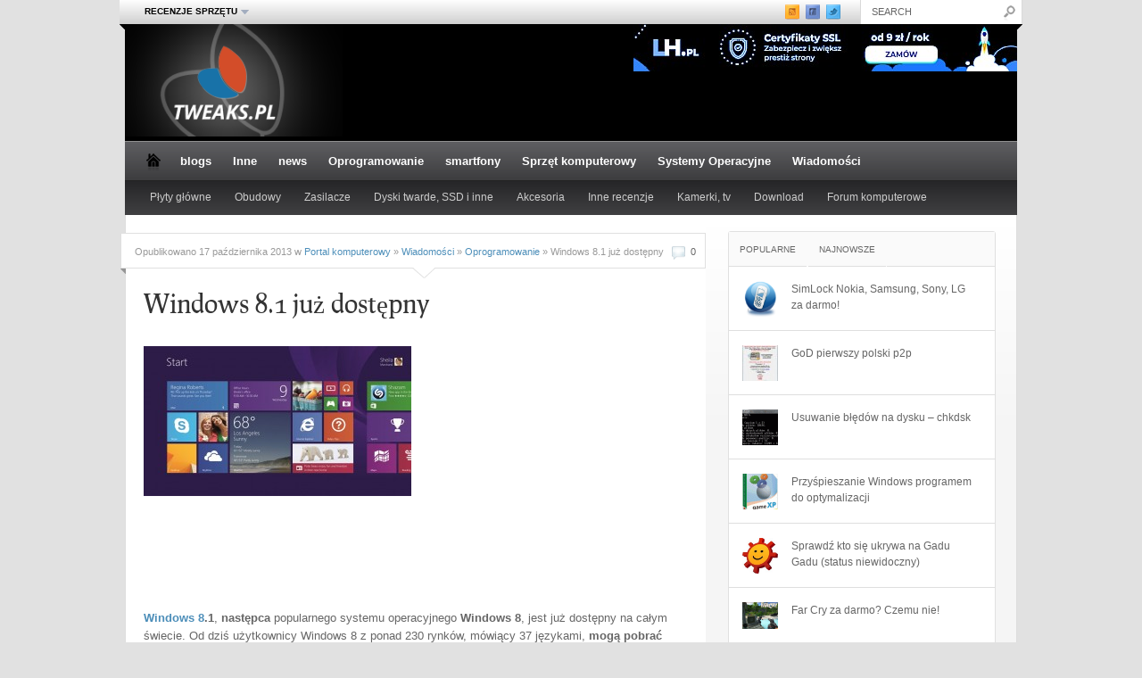

--- FILE ---
content_type: text/html; charset=UTF-8
request_url: https://www.tweaks.pl/windows-8-1-juz-dostepny/
body_size: 21171
content:
<!DOCTYPE html PUBLIC "-//W3C//DTD XHTML 1.0 Transitional//EN"
    "https://www.w3.org/TR/xhtml1/DTD/xhtml1-transitional.dtd">

<html xmlns="https://www.w3.org/1999/xhtml" lang="pl-PL">

<head profile="https://gmpg.org/xfn/11">
	
	<meta http-equiv="Content-Type" content="text/html; charset=UTF-8" />
    
    <meta name="viewport" content="width=device-width" />	
	

	
	
	
	
	
	
	
	
	
	
	
	
		
	<link rel="shortcut icon" href="/favicon.ico" type="image/x-icon" />
    
	<link rel='stylesheet' id='wpacu-combined-css-head-1' href='https://www.tweaks.pl/wp-content/cache/asset-cleanup/css/head-80011d169fb774a40e4903dd3c647578abb7b153.css' type='text/css' media='all' />  
    <link rel="alternate" href="https://www.tweaks.pl/" hreflang="x-default" />
<link rel="alternate" href="https://casinoutankonto.net/casino-utan-svensk-licens/" hreflang="sv" />
    <link rel='stylesheet' id='wpacu-combined-css-head-2' href='https://www.tweaks.pl/wp-content/cache/asset-cleanup/css/head-9d6b8062928d33ca6303e16d3b730de0c63f6b5f.css' type='text/css' media='screen' />     
         
     
    <!--[if IE 7]>
            <link rel="stylesheet" type="text/css" href="https://www.tweaks.pl/wp-content/themes/porady-komputerowe/css/ie7.css" />
    <![endif]-->
    
    <!--[if IE 8]>
            <link rel="stylesheet" type="text/css" href="https://www.tweaks.pl/wp-content/cache/asset-cleanup/css/item/dc29c86c240f3701fe1ab89314779208-vd8bcf1b8f25b732fae4c1fe2b934e8588dfd9ecd.css" />
    <![endif]-->
    
    <!--[if gt IE 8]>
            <link rel="stylesheet" type="text/css" href="https://www.tweaks.pl/wp-content/cache/asset-cleanup/css/item/49d29ba7b1bf804565af6020971a715e-v74766596f7b2f24d76ebe27c338333be5cf5929c.css" />
    <![endif]-->
    
     
    
        
        
    
	
	<style type="text/css">
        #logo-bar-wrapper {background-color:#070808;}
		        #dontmiss-header {color:#070808;}
    </style>
    
        
    	
	

	    
        
	<meta name='robots' content='index, follow, max-image-preview:large, max-snippet:-1, max-video-preview:-1' />

	
	<title>Windows 8.1 już dostępny Oprogramowanie Tweaks.pl</title>
	<meta name="description" content="Windows 8.1, następca popularnego systemu operacyjnego Windows 8, jest już dostępny na całym świecie. Od dziś użytkownicy Windows 8 z ponad 230 rynków," />
	<link rel="canonical" href="https://www.tweaks.pl/windows-8-1-juz-dostepny/" />
	<meta name="twitter:label1" content="Napisane przez" />
	<meta name="twitter:data1" content="makensis" />
	<meta name="twitter:label2" content="Szacowany czas czytania" />
	<meta name="twitter:data2" content="4 minuty" />
	<script type="application/ld+json" class="yoast-schema-graph">{"@context":"https://schema.org","@graph":[{"@type":"WebPage","@id":"https://www.tweaks.pl/windows-8-1-juz-dostepny/","url":"https://www.tweaks.pl/windows-8-1-juz-dostepny/","name":"Windows 8.1 już dostępny Oprogramowanie Tweaks.pl","isPartOf":{"@id":"https://www.tweaks.pl/#website"},"primaryImageOfPage":{"@id":"https://www.tweaks.pl/windows-8-1-juz-dostepny/#primaryimage"},"image":{"@id":"https://www.tweaks.pl/windows-8-1-juz-dostepny/#primaryimage"},"thumbnailUrl":"https://www.tweaks.pl/wp-content/uploads/2013/10/Windows-8.1.jpg","datePublished":"2013-10-17T11:52:08+00:00","dateModified":"2013-10-17T11:52:08+00:00","author":{"@id":"https://www.tweaks.pl/#/schema/person/3a613d41a1d81eef5165b1a532a4b3aa"},"description":"Windows 8.1, następca popularnego systemu operacyjnego Windows 8, jest już dostępny na całym świecie. Od dziś użytkownicy Windows 8 z ponad 230 rynków,","breadcrumb":{"@id":"https://www.tweaks.pl/windows-8-1-juz-dostepny/#breadcrumb"},"inLanguage":"pl-PL","potentialAction":[{"@type":"ReadAction","target":["https://www.tweaks.pl/windows-8-1-juz-dostepny/"]}]},{"@type":"ImageObject","inLanguage":"pl-PL","@id":"https://www.tweaks.pl/windows-8-1-juz-dostepny/#primaryimage","url":"https://www.tweaks.pl/wp-content/uploads/2013/10/Windows-8.1.jpg","contentUrl":"https://www.tweaks.pl/wp-content/uploads/2013/10/Windows-8.1.jpg","width":1024,"height":576,"caption":"Windows 8.1"},{"@type":"BreadcrumbList","@id":"https://www.tweaks.pl/windows-8-1-juz-dostepny/#breadcrumb","itemListElement":[{"@type":"ListItem","position":1,"name":"Portal komputerowy","item":"https://www.tweaks.pl/"},{"@type":"ListItem","position":2,"name":"Wiadomości","item":"https://www.tweaks.pl/wiadomosci/"},{"@type":"ListItem","position":3,"name":"Oprogramowanie","item":"https://www.tweaks.pl/wiadomosci/oprogramowanie-wiadomosci/"},{"@type":"ListItem","position":4,"name":"Windows 8.1 już dostępny"}]},{"@type":"WebSite","@id":"https://www.tweaks.pl/#website","url":"https://www.tweaks.pl/","name":"Tweaks.pl","description":"","potentialAction":[{"@type":"SearchAction","target":{"@type":"EntryPoint","urlTemplate":"https://www.tweaks.pl/?s={search_term_string}"},"query-input":"required name=search_term_string"}],"inLanguage":"pl-PL"},{"@type":"Person","@id":"https://www.tweaks.pl/#/schema/person/3a613d41a1d81eef5165b1a532a4b3aa","name":"makensis","image":{"@type":"ImageObject","inLanguage":"pl-PL","@id":"https://www.tweaks.pl/#/schema/person/image/","url":"https://secure.gravatar.com/avatar/ecd0f443958f830e8ee98cb0c7374018?s=96&d=mm&r=g","contentUrl":"https://secure.gravatar.com/avatar/ecd0f443958f830e8ee98cb0c7374018?s=96&d=mm&r=g","caption":"makensis"},"description":"Od 2006 roku Redaktor Naczelny oraz Administrator Tweaks.pl Autor dwóch książek o systemach operacyjnych, szeregu publikacji i porad odnośnie użytkowania komputera. Absolwent Wydziału Elektroniki. Z zamiłowania informatyk, pozycjoner i podróżnik.","sameAs":["https://www.tweaks.pl"],"url":"https://www.tweaks.pl/author/makensis/"}]}</script>
	


<link href='https://fonts.gstatic.com' crossorigin rel='preconnect' />
<link rel="alternate" type="application/rss+xml" title="Tweaks.pl &raquo; Kanał z wpisami" href="https://www.tweaks.pl/feed/" />
<link rel="alternate" type="application/rss+xml" title="Tweaks.pl &raquo; Kanał z komentarzami" href="https://www.tweaks.pl/comments/feed/" />
<link rel="alternate" type="application/rss+xml" title="Tweaks.pl &raquo; Windows 8.1 już dostępny Kanał z komentarzami" href="https://www.tweaks.pl/windows-8-1-juz-dostepny/feed/" />

<style  type='text/css'  data-wpacu-inline-css-file='1'>
/*! This file is auto-generated */
.wp-block-button__link{color:#fff;background-color:#32373c;border-radius:9999px;box-shadow:none;text-decoration:none;padding:calc(.667em + 2px) calc(1.333em + 2px);font-size:1.125em}
</style>
<style id='global-styles-inline-css' type='text/css'>
body{--wp--preset--color--black: #000000;--wp--preset--color--cyan-bluish-gray: #abb8c3;--wp--preset--color--white: #ffffff;--wp--preset--color--pale-pink: #f78da7;--wp--preset--color--vivid-red: #cf2e2e;--wp--preset--color--luminous-vivid-orange: #ff6900;--wp--preset--color--luminous-vivid-amber: #fcb900;--wp--preset--color--light-green-cyan: #7bdcb5;--wp--preset--color--vivid-green-cyan: #00d084;--wp--preset--color--pale-cyan-blue: #8ed1fc;--wp--preset--color--vivid-cyan-blue: #0693e3;--wp--preset--color--vivid-purple: #9b51e0;--wp--preset--gradient--vivid-cyan-blue-to-vivid-purple: linear-gradient(135deg,rgba(6,147,227,1) 0%,rgb(155,81,224) 100%);--wp--preset--gradient--light-green-cyan-to-vivid-green-cyan: linear-gradient(135deg,rgb(122,220,180) 0%,rgb(0,208,130) 100%);--wp--preset--gradient--luminous-vivid-amber-to-luminous-vivid-orange: linear-gradient(135deg,rgba(252,185,0,1) 0%,rgba(255,105,0,1) 100%);--wp--preset--gradient--luminous-vivid-orange-to-vivid-red: linear-gradient(135deg,rgba(255,105,0,1) 0%,rgb(207,46,46) 100%);--wp--preset--gradient--very-light-gray-to-cyan-bluish-gray: linear-gradient(135deg,rgb(238,238,238) 0%,rgb(169,184,195) 100%);--wp--preset--gradient--cool-to-warm-spectrum: linear-gradient(135deg,rgb(74,234,220) 0%,rgb(151,120,209) 20%,rgb(207,42,186) 40%,rgb(238,44,130) 60%,rgb(251,105,98) 80%,rgb(254,248,76) 100%);--wp--preset--gradient--blush-light-purple: linear-gradient(135deg,rgb(255,206,236) 0%,rgb(152,150,240) 100%);--wp--preset--gradient--blush-bordeaux: linear-gradient(135deg,rgb(254,205,165) 0%,rgb(254,45,45) 50%,rgb(107,0,62) 100%);--wp--preset--gradient--luminous-dusk: linear-gradient(135deg,rgb(255,203,112) 0%,rgb(199,81,192) 50%,rgb(65,88,208) 100%);--wp--preset--gradient--pale-ocean: linear-gradient(135deg,rgb(255,245,203) 0%,rgb(182,227,212) 50%,rgb(51,167,181) 100%);--wp--preset--gradient--electric-grass: linear-gradient(135deg,rgb(202,248,128) 0%,rgb(113,206,126) 100%);--wp--preset--gradient--midnight: linear-gradient(135deg,rgb(2,3,129) 0%,rgb(40,116,252) 100%);--wp--preset--duotone--dark-grayscale: url('#wp-duotone-dark-grayscale');--wp--preset--duotone--grayscale: url('#wp-duotone-grayscale');--wp--preset--duotone--purple-yellow: url('#wp-duotone-purple-yellow');--wp--preset--duotone--blue-red: url('#wp-duotone-blue-red');--wp--preset--duotone--midnight: url('#wp-duotone-midnight');--wp--preset--duotone--magenta-yellow: url('#wp-duotone-magenta-yellow');--wp--preset--duotone--purple-green: url('#wp-duotone-purple-green');--wp--preset--duotone--blue-orange: url('#wp-duotone-blue-orange');--wp--preset--font-size--small: 13px;--wp--preset--font-size--medium: 20px;--wp--preset--font-size--large: 36px;--wp--preset--font-size--x-large: 42px;--wp--preset--spacing--20: 0.44rem;--wp--preset--spacing--30: 0.67rem;--wp--preset--spacing--40: 1rem;--wp--preset--spacing--50: 1.5rem;--wp--preset--spacing--60: 2.25rem;--wp--preset--spacing--70: 3.38rem;--wp--preset--spacing--80: 5.06rem;}:where(.is-layout-flex){gap: 0.5em;}body .is-layout-flow > .alignleft{float: left;margin-inline-start: 0;margin-inline-end: 2em;}body .is-layout-flow > .alignright{float: right;margin-inline-start: 2em;margin-inline-end: 0;}body .is-layout-flow > .aligncenter{margin-left: auto !important;margin-right: auto !important;}body .is-layout-constrained > .alignleft{float: left;margin-inline-start: 0;margin-inline-end: 2em;}body .is-layout-constrained > .alignright{float: right;margin-inline-start: 2em;margin-inline-end: 0;}body .is-layout-constrained > .aligncenter{margin-left: auto !important;margin-right: auto !important;}body .is-layout-constrained > :where(:not(.alignleft):not(.alignright):not(.alignfull)){max-width: var(--wp--style--global--content-size);margin-left: auto !important;margin-right: auto !important;}body .is-layout-constrained > .alignwide{max-width: var(--wp--style--global--wide-size);}body .is-layout-flex{display: flex;}body .is-layout-flex{flex-wrap: wrap;align-items: center;}body .is-layout-flex > *{margin: 0;}:where(.wp-block-columns.is-layout-flex){gap: 2em;}.has-black-color{color: var(--wp--preset--color--black) !important;}.has-cyan-bluish-gray-color{color: var(--wp--preset--color--cyan-bluish-gray) !important;}.has-white-color{color: var(--wp--preset--color--white) !important;}.has-pale-pink-color{color: var(--wp--preset--color--pale-pink) !important;}.has-vivid-red-color{color: var(--wp--preset--color--vivid-red) !important;}.has-luminous-vivid-orange-color{color: var(--wp--preset--color--luminous-vivid-orange) !important;}.has-luminous-vivid-amber-color{color: var(--wp--preset--color--luminous-vivid-amber) !important;}.has-light-green-cyan-color{color: var(--wp--preset--color--light-green-cyan) !important;}.has-vivid-green-cyan-color{color: var(--wp--preset--color--vivid-green-cyan) !important;}.has-pale-cyan-blue-color{color: var(--wp--preset--color--pale-cyan-blue) !important;}.has-vivid-cyan-blue-color{color: var(--wp--preset--color--vivid-cyan-blue) !important;}.has-vivid-purple-color{color: var(--wp--preset--color--vivid-purple) !important;}.has-black-background-color{background-color: var(--wp--preset--color--black) !important;}.has-cyan-bluish-gray-background-color{background-color: var(--wp--preset--color--cyan-bluish-gray) !important;}.has-white-background-color{background-color: var(--wp--preset--color--white) !important;}.has-pale-pink-background-color{background-color: var(--wp--preset--color--pale-pink) !important;}.has-vivid-red-background-color{background-color: var(--wp--preset--color--vivid-red) !important;}.has-luminous-vivid-orange-background-color{background-color: var(--wp--preset--color--luminous-vivid-orange) !important;}.has-luminous-vivid-amber-background-color{background-color: var(--wp--preset--color--luminous-vivid-amber) !important;}.has-light-green-cyan-background-color{background-color: var(--wp--preset--color--light-green-cyan) !important;}.has-vivid-green-cyan-background-color{background-color: var(--wp--preset--color--vivid-green-cyan) !important;}.has-pale-cyan-blue-background-color{background-color: var(--wp--preset--color--pale-cyan-blue) !important;}.has-vivid-cyan-blue-background-color{background-color: var(--wp--preset--color--vivid-cyan-blue) !important;}.has-vivid-purple-background-color{background-color: var(--wp--preset--color--vivid-purple) !important;}.has-black-border-color{border-color: var(--wp--preset--color--black) !important;}.has-cyan-bluish-gray-border-color{border-color: var(--wp--preset--color--cyan-bluish-gray) !important;}.has-white-border-color{border-color: var(--wp--preset--color--white) !important;}.has-pale-pink-border-color{border-color: var(--wp--preset--color--pale-pink) !important;}.has-vivid-red-border-color{border-color: var(--wp--preset--color--vivid-red) !important;}.has-luminous-vivid-orange-border-color{border-color: var(--wp--preset--color--luminous-vivid-orange) !important;}.has-luminous-vivid-amber-border-color{border-color: var(--wp--preset--color--luminous-vivid-amber) !important;}.has-light-green-cyan-border-color{border-color: var(--wp--preset--color--light-green-cyan) !important;}.has-vivid-green-cyan-border-color{border-color: var(--wp--preset--color--vivid-green-cyan) !important;}.has-pale-cyan-blue-border-color{border-color: var(--wp--preset--color--pale-cyan-blue) !important;}.has-vivid-cyan-blue-border-color{border-color: var(--wp--preset--color--vivid-cyan-blue) !important;}.has-vivid-purple-border-color{border-color: var(--wp--preset--color--vivid-purple) !important;}.has-vivid-cyan-blue-to-vivid-purple-gradient-background{background: var(--wp--preset--gradient--vivid-cyan-blue-to-vivid-purple) !important;}.has-light-green-cyan-to-vivid-green-cyan-gradient-background{background: var(--wp--preset--gradient--light-green-cyan-to-vivid-green-cyan) !important;}.has-luminous-vivid-amber-to-luminous-vivid-orange-gradient-background{background: var(--wp--preset--gradient--luminous-vivid-amber-to-luminous-vivid-orange) !important;}.has-luminous-vivid-orange-to-vivid-red-gradient-background{background: var(--wp--preset--gradient--luminous-vivid-orange-to-vivid-red) !important;}.has-very-light-gray-to-cyan-bluish-gray-gradient-background{background: var(--wp--preset--gradient--very-light-gray-to-cyan-bluish-gray) !important;}.has-cool-to-warm-spectrum-gradient-background{background: var(--wp--preset--gradient--cool-to-warm-spectrum) !important;}.has-blush-light-purple-gradient-background{background: var(--wp--preset--gradient--blush-light-purple) !important;}.has-blush-bordeaux-gradient-background{background: var(--wp--preset--gradient--blush-bordeaux) !important;}.has-luminous-dusk-gradient-background{background: var(--wp--preset--gradient--luminous-dusk) !important;}.has-pale-ocean-gradient-background{background: var(--wp--preset--gradient--pale-ocean) !important;}.has-electric-grass-gradient-background{background: var(--wp--preset--gradient--electric-grass) !important;}.has-midnight-gradient-background{background: var(--wp--preset--gradient--midnight) !important;}.has-small-font-size{font-size: var(--wp--preset--font-size--small) !important;}.has-medium-font-size{font-size: var(--wp--preset--font-size--medium) !important;}.has-large-font-size{font-size: var(--wp--preset--font-size--large) !important;}.has-x-large-font-size{font-size: var(--wp--preset--font-size--x-large) !important;}
.wp-block-navigation a:where(:not(.wp-element-button)){color: inherit;}
:where(.wp-block-columns.is-layout-flex){gap: 2em;}
.wp-block-pullquote{font-size: 1.5em;line-height: 1.6;}
</style>
<style  type='text/css'  data-wpacu-inline-css-file='1'>
/*!/wp-content/plugins/anti-spam/assets/css/admin-bar.css*/#wp-admin-bar-titan-menu::after{clear:both}#wp-admin-bar-titan-menu .dashicons{font:400 20px/1 dashicons}#wp-admin-bar-titan-menu .wtitan-admin-bar-menu-icon{display:inline-block!important;width:20px;height:25px;margin-top:6px;margin-right:5px;float:left;background:url([data-uri]) 0 0 no-repeat}#wp-admin-bar-titan-menu .wtitan-admin-bar-menu-title{display:inline-block!important;overflow:hidden}#wp-admin-bar-titan-menu .wtitan-admin-bar-menu-title .dashicons{font-size:20px!important;padding:6px 0!important}#wp-admin-bar-titan-menu .ab-item .dashicons{font-size:14px;padding:6px 0}#wp-admin-bar-titan-menu .ab-item .dashicons.dashicons-heart{color:#fb7976}#wp-admin-bar-titan-menu .ab-item .dashicons.dashicons-dashboard{color:#fff}#wp-admin-bar-titan-menu .wtitan-count-bubble{display:inline-block;vertical-align:baseline;box-sizing:border-box;margin:0 0 0 5px;padding:0 5px;min-width:18px;height:18px;border-radius:9px;background-color:#ca4a1f;color:#fff;font-size:11px;line-height:1.6;text-align:center;z-index:26}
</style>

<script   type='text/javascript' src='https://www.tweaks.pl/wp-includes/js/jquery/jquery.min.js?ver=3.6.1' id='jquery-core-js'></script>
<script   type='text/javascript' src='https://www.tweaks.pl/wp-includes/js/jquery/jquery-migrate.min.js?ver=3.3.2' id='jquery-migrate-js'></script>
<script type='text/javascript' id='iworks_upprev_frontend-js-extra'>
/* <![CDATA[ */
var iworks_upprev = {"animation":"flyout","close_button_show":"1","color_set":null,"compare":"simple","configuration":"simple","css_border_width":"2px 0 0 0","css_bottom":"5","css_side":"5","css_width":"360","excerpt_length":"20","excerpt_show":"1","ga_opt_noninteraction":"1","ga_track_clicks":"1","ga_track_views":"1","header_show":"1","header_text":null,"ignore_sticky_posts":"1","number_of_posts":"1","offset_element":"#comments","offset_percent":"75","reopen_button_show":"1","show_thumb":"1","taxonomy_limit":"0","thumb_height":null,"thumb_width":"48","url_new_window":"0","url_prefix":"","url_suffix":null,"position":{"raw":"right","top":0,"left":0,"center":0,"middle":0,"all":"right"},"title":"Windows 8.1 ju\u017c dost\u0119pny","p":"20225","nonce":"34428a0f08","ajaxurl":"https:\/\/www.tweaks.pl\/wp-admin\/admin-ajax.php"};
/* ]]> */
</script>
<script   type='text/javascript' src='https://www.tweaks.pl/wp-content/plugins/upprev/assets/scripts/upprev.min.js?ver=4.0' id='iworks_upprev_frontend-js'></script>
 
<script type="text/javascript"> 
function handleSelect(elm)
{
window.location = elm.value;
}
</script> 
<style type="text/css">
 </style>
	

 
 <script async src="https://pagead2.googlesyndication.com/pagead/js/adsbygoogle.js?client=ca-pub-3395442995925305" crossorigin="anonymous"></script>
</head>

<body data-rsssl=1 class="post-template-default single single-post postid-20225 single-format-standard">

	
	<div id="top-menu-wrapper"> 
    	
        <div class="ribbon-shadow-left">&nbsp;</div>
    
    	<div id="top-menu">
            
            <div class="container mid">
            
            	<div id="top-menu-full">
            
					<div class="menu"><ul id="menu-menu-gorne" class="menu"><li id="menu-item-1974" class="menu-item menu-item-type-post_type menu-item-object-page menu-item-has-children menu-item-1974"><a  href="https://www.tweaks.pl/testy-recenzje/">Recenzje sprzętu</a>
<ul class="sub-menu">
	<li id="menu-item-14406" class="menu-item menu-item-type-post_type menu-item-object-page menu-item-14406"><a href="https://www.tweaks.pl/recenzje-testy-plyt-glownych/">Recenzje i testy płyt głównych</a></li>
	<li id="menu-item-14072" class="menu-item menu-item-type-post_type menu-item-object-page menu-item-14072"><a href="https://www.tweaks.pl/testy-recenzje-dyskow-twardych-ssd-przenosnych/">Testy, recenzje dysków twardych, SSD i przenośnych</a></li>
	<li id="menu-item-14073" class="menu-item menu-item-type-post_type menu-item-object-page menu-item-14073"><a href="https://www.tweaks.pl/testy-recenzje-zasilaczy-komputerowych/">Testy, recenzje zasilaczy komputerowych</a></li>
	<li id="menu-item-14074" class="menu-item menu-item-type-post_type menu-item-object-page menu-item-14074"><a href="https://www.tweaks.pl/testy-recenzje-obudow-komputerowych/">Testy, recenzje obudów komputerowych</a></li>
	<li id="menu-item-14203" class="menu-item menu-item-type-post_type menu-item-object-page menu-item-14203"><a href="https://www.tweaks.pl/recenzje-testy-urzadzen-wskazujacych/">Recenzje i testy urządzeń wskazujących</a></li>
	<li id="menu-item-14284" class="menu-item menu-item-type-post_type menu-item-object-page menu-item-14284"><a href="https://www.tweaks.pl/recenzje-testy-kamerek-internetowych-tunerow-tv/">Recenzje i testy kamerek internetowych i tunerów TV</a></li>
</ul>
</li>
</ul></div>                    
                    &nbsp;
                    
                </div>
                
                <div id="top-menu-compact">
                
					<select id="select-menu-top-menu"><option>Page Navigation</option><option   value="https://www.tweaks.pl/testy-recenzje/">Recenzje sprzętu</option><option   value="https://www.tweaks.pl/recenzje-testy-plyt-glownych/">&nbsp;&nbsp;&nbsp;&nbsp;&nbsp;Recenzje i testy płyt głównych</option><option   value="https://www.tweaks.pl/testy-recenzje-dyskow-twardych-ssd-przenosnych/">&nbsp;&nbsp;&nbsp;&nbsp;&nbsp;Testy, recenzje dysków twardych, SSD i przenośnych</option><option   value="https://www.tweaks.pl/testy-recenzje-zasilaczy-komputerowych/">&nbsp;&nbsp;&nbsp;&nbsp;&nbsp;Testy, recenzje zasilaczy komputerowych</option><option   value="https://www.tweaks.pl/testy-recenzje-obudow-komputerowych/">&nbsp;&nbsp;&nbsp;&nbsp;&nbsp;Testy, recenzje obudów komputerowych</option><option   value="https://www.tweaks.pl/recenzje-testy-urzadzen-wskazujacych/">&nbsp;&nbsp;&nbsp;&nbsp;&nbsp;Recenzje i testy urządzeń wskazujących</option><option   value="https://www.tweaks.pl/recenzje-testy-kamerek-internetowych-tunerow-tv/">&nbsp;&nbsp;&nbsp;&nbsp;&nbsp;Recenzje i testy kamerek internetowych i tunerów TV</option></select>                    
                </div>
                
            </div>
            
             
            
            	<div id="top-widget">
                
                	                        
                        <div class="top-social">
                        
                        	<a href="https://www.tweaks.pl/feed/" class="rss">&nbsp;</a>
                            
                            <a href="https://www.facebook.com/Tweakspl-170687216288203/" class="facebook">&nbsp;</a>
                            
                            <a href="https://twitter.com/" class="twitter">&nbsp;</a>
                        
                        </div>
                    
                                    
                </div>
            
                        
                        
                <div id="search">
                
                    <div class="wrapper">
                    
                        <div class="inner">
                
                              
                            <form method="get" id="searchformtop" action="https://www.tweaks.pl/">                             
                                <input type="text" value="search" onfocus="if (this.value == 'search') {this.value = '';}" onblur="if (this.value == '') {this.value = 'search';}" name="s" id="s" />          
                            </form>                       
                            
                        </div>
                        
                    </div>
                
                </div>
                
                        
            <br class="clearer" />
        
        </div>
        
        <div class="ribbon-shadow-right">&nbsp;</div>
    
    </div>
	
	<div id="page-wrapper"> 
    
    	<div id="logo-bar-wrapper">  

            <div id="logo-bar">
            
                <div id="logo-wrapper">
                
                    <div id="logo">
            
                                                    <a href="https://www.tweaks.pl/">
                                <img id="site-logo" alt="Tweaks.pl" src="https://www.tweaks.pl/images/portal-komputerowy-porady.png" /> 
                                <img id="site-logo-iphone" alt="Tweaks.pl" src="https://www.tweaks.pl/images/portal-komputerowy-porady.png" />
                                <img id="site-logo-ipad" alt="Tweaks.pl" src="https://www.tweaks.pl/images/portal-komputerowy-porady.png" />                               
                            </a>
                                                
                    </div>
                    
                    <br class="clearer" />
                    
                    <div class="subtitle"></div>
                    
                </div>  
                
                                    <div id="ad-header">   
                        <a href="https://www.lh.pl/hosting?ref=makensis123" target="_blank"><img src="https://www.tweaks.pl/hosting.jpg"></a>        
                    </div>
                                
                <br class="clearer" />
                
            </div>
            
            
            
        </div> 
            
        <div id="cat-menu" class="cat-menu">
        
        	<div id="cat-menu-full">
        
                <a class="home-link" href="https://www.tweaks.pl">&nbsp;</a>
        
                <ul>	<li class="cat-item cat-item-6274"><a href="https://www.tweaks.pl/blogs/">blogs</a>
</li>
	<li class="cat-item cat-item-1468"><a href="https://www.tweaks.pl/urzadzenia/">Inne</a>
<ul class='children'>
	<li class="cat-item cat-item-6217"><a href="https://www.tweaks.pl/urzadzenia/artykuly-sponsorowane/">Artykuły Sponsorowane</a>
</li>
	<li class="cat-item cat-item-1469"><a href="https://www.tweaks.pl/urzadzenia/nintendo-wii/">Nintendo WII</a>
</li>
	<li class="cat-item cat-item-1592"><a href="https://www.tweaks.pl/urzadzenia/smartfony-tablety/">Smartfony i tablety</a>
	<ul class='children'>
	<li class="cat-item cat-item-5382"><a href="https://www.tweaks.pl/urzadzenia/smartfony-tablety/smartfony-smartfony-tablety/">smartfony</a>
</li>
	</ul>
</li>
	<li class="cat-item cat-item-1028"><a href="https://www.tweaks.pl/urzadzenia/webmastering/">Webmastering</a>
</li>
</ul>
</li>
	<li class="cat-item cat-item-6273"><a href="https://www.tweaks.pl/news/">news</a>
</li>
	<li class="cat-item cat-item-96"><a href="https://www.tweaks.pl/programy-porady/">Oprogramowanie</a>
<ul class='children'>
	<li class="cat-item cat-item-382"><a href="https://www.tweaks.pl/programy-porady/internet/">Internet</a>
</li>
	<li class="cat-item cat-item-835"><a href="https://www.tweaks.pl/programy-porady/multimedia/">Multimedia</a>
</li>
	<li class="cat-item cat-item-859"><a href="https://www.tweaks.pl/programy-porady/pakiety-biurowe/">Pakiety biurowe</a>
</li>
	<li class="cat-item cat-item-858"><a href="https://www.tweaks.pl/programy-porady/programy-graficzne/">Programy graficzne</a>
</li>
	<li class="cat-item cat-item-836"><a href="https://www.tweaks.pl/programy-porady/programy-narzedziowe/">Programy narzędziowe</a>
</li>
	<li class="cat-item cat-item-846"><a href="https://www.tweaks.pl/programy-porady/przyspieszanie-komputera/">Przyspieszanie komputera</a>
</li>
	<li class="cat-item cat-item-946"><a href="https://www.tweaks.pl/programy-porady/artykuly-oprogramowanie/">Różne artykuły</a>
</li>
</ul>
</li>
	<li class="cat-item cat-item-5381"><a href="https://www.tweaks.pl/smartfony/">smartfony</a>
</li>
	<li class="cat-item cat-item-101"><a href="https://www.tweaks.pl/sprzet-komputerowy/">Sprzęt komputerowy</a>
<ul class='children'>
	<li class="cat-item cat-item-5384"><a href="https://www.tweaks.pl/sprzet-komputerowy/akcesoria-komputerowe/">Akcesoria komputerowe</a>
</li>
	<li class="cat-item cat-item-1261"><a href="https://www.tweaks.pl/sprzet-komputerowy/chlodzenie-modding/">Chłodzenie i modding</a>
</li>
	<li class="cat-item cat-item-1051"><a href="https://www.tweaks.pl/sprzet-komputerowy/karty-graficzne/">Karty graficzne</a>
</li>
	<li class="cat-item cat-item-102"><a href="https://www.tweaks.pl/sprzet-komputerowy/laptopy-porady/">Laptopy porady</a>
</li>
	<li class="cat-item cat-item-5421"><a href="https://www.tweaks.pl/sprzet-komputerowy/monitory/">Monitory</a>
</li>
	<li class="cat-item cat-item-3544"><a href="https://www.tweaks.pl/sprzet-komputerowy/old-school/">Old school</a>
</li>
	<li class="cat-item cat-item-978"><a href="https://www.tweaks.pl/sprzet-komputerowy/overclocking-sprzet-komputerowy/">Overclocking</a>
</li>
	<li class="cat-item cat-item-5414"><a href="https://www.tweaks.pl/sprzet-komputerowy/pamieci-masowe-hdd-ssd/">Pamięci masowe HDD SSD</a>
</li>
	<li class="cat-item cat-item-1342"><a href="https://www.tweaks.pl/sprzet-komputerowy/pamieci-masowe-porady/">Pamięci masowe porady</a>
</li>
	<li class="cat-item cat-item-1316"><a href="https://www.tweaks.pl/sprzet-komputerowy/artykuly-hardware/">Różne artykuły</a>
</li>
	<li class="cat-item cat-item-3340"><a href="https://www.tweaks.pl/sprzet-komputerowy/sprzet-sieciowy/">Sprzęt sieciowy</a>
</li>
	<li class="cat-item cat-item-4761"><a href="https://www.tweaks.pl/sprzet-komputerowy/zasilacze/">Zasilacze</a>
</li>
</ul>
</li>
	<li class="cat-item cat-item-3"><a href="https://www.tweaks.pl/porady/">Systemy Operacyjne</a>
<ul class='children'>
	<li class="cat-item cat-item-866"><a href="https://www.tweaks.pl/porady/linux/">Linux</a>
</li>
	<li class="cat-item cat-item-185"><a href="https://www.tweaks.pl/porady/windows-7/">Windows 7</a>
	<ul class='children'>
	<li class="cat-item cat-item-1120"><a href="https://www.tweaks.pl/porady/windows-7/administracja-windows-7/">Administracja</a>
</li>
	<li class="cat-item cat-item-914"><a href="https://www.tweaks.pl/porady/windows-7/narzedzia-windows-7/">Narzędzia</a>
</li>
	<li class="cat-item cat-item-368"><a href="https://www.tweaks.pl/porady/windows-7/poprawa-wygladu-windows-7/">Poprawa wyglądu</a>
</li>
	<li class="cat-item cat-item-543"><a href="https://www.tweaks.pl/porady/windows-7/porady-windows-7/">Porady</a>
</li>
	<li class="cat-item cat-item-186"><a href="https://www.tweaks.pl/porady/windows-7/przyspieszanie-windows-7/">Przyspieszanie</a>
</li>
	</ul>
</li>
	<li class="cat-item cat-item-2643"><a href="https://www.tweaks.pl/porady/windows-8/">Windows 8</a>
</li>
	<li class="cat-item cat-item-1126"><a href="https://www.tweaks.pl/porady/windows-vista/">Windows Vista</a>
	<ul class='children'>
	<li class="cat-item cat-item-1174"><a href="https://www.tweaks.pl/porady/windows-vista/administracja-windows-vista/">Administracja</a>
</li>
	<li class="cat-item cat-item-1127"><a href="https://www.tweaks.pl/porady/windows-vista/ciekawostki-windows-vista/">Ciekawostki</a>
</li>
	<li class="cat-item cat-item-1180"><a href="https://www.tweaks.pl/porady/windows-vista/narzedzia-windows-vista/">Narzędzia</a>
</li>
	<li class="cat-item cat-item-1147"><a href="https://www.tweaks.pl/porady/windows-vista/poprawa-wygladu-windows-vista/">Poprawa wyglądu</a>
</li>
	<li class="cat-item cat-item-1131"><a href="https://www.tweaks.pl/porady/windows-vista/porady-windows-vista/">Porady</a>
</li>
	<li class="cat-item cat-item-1163"><a href="https://www.tweaks.pl/porady/windows-vista/przyspieszanie-windows-vista/">Przyspieszanie</a>
</li>
	</ul>
</li>
	<li class="cat-item cat-item-4"><a href="https://www.tweaks.pl/porady/windows-xp/">Windows XP</a>
	<ul class='children'>
	<li class="cat-item cat-item-45"><a href="https://www.tweaks.pl/porady/windows-xp/administracja/">Administracja</a>
</li>
	<li class="cat-item cat-item-21"><a href="https://www.tweaks.pl/porady/windows-xp/ciekawostki/">Ciekawostki</a>
</li>
	<li class="cat-item cat-item-38"><a href="https://www.tweaks.pl/porady/windows-xp/narzedzia/">Narzędzia</a>
</li>
	<li class="cat-item cat-item-201"><a href="https://www.tweaks.pl/porady/windows-xp/poprawa-wygladu/">Poprawa wyglądu</a>
</li>
	<li class="cat-item cat-item-5"><a href="https://www.tweaks.pl/porady/windows-xp/porady-windows-xp/">Porady</a>
</li>
	<li class="cat-item cat-item-28"><a href="https://www.tweaks.pl/porady/windows-xp/przyspieszanie/">Przyspieszanie</a>
</li>
	<li class="cat-item cat-item-50"><a href="https://www.tweaks.pl/porady/windows-xp/porady-wiersz-polecen/">Wiersz poleceń</a>
</li>
	</ul>
</li>
</ul>
</li>
	<li class="cat-item cat-item-199"><a href="https://www.tweaks.pl/wiadomosci/">Wiadomości</a>
<ul class='children'>
	<li class="cat-item cat-item-1605"><a href="https://www.tweaks.pl/wiadomosci/gry/">Gry</a>
</li>
	<li class="cat-item cat-item-1613"><a href="https://www.tweaks.pl/wiadomosci/internet-wiadomosci/">Internet</a>
</li>
	<li class="cat-item cat-item-2372"><a href="https://www.tweaks.pl/wiadomosci/oprogramowanie-wiadomosci/">Oprogramowanie</a>
</li>
	<li class="cat-item cat-item-1622"><a href="https://www.tweaks.pl/wiadomosci/rozne/">Rożne</a>
</li>
	<li class="cat-item cat-item-200"><a href="https://www.tweaks.pl/wiadomosci/nowinki-sprzet/">Sprzęt</a>
</li>
</ul>
</li>
</ul> 
                          </div>
            
            <div id="cat-menu-compact">
            
				<select id="select-menu-main-menu"><option>Category Navigation</option><option   value=""></option></select>  
                
            </div>                          
            
                    
        </div> 
        
        <br class="clearer hide-responsive-small" />
        
                
        	<div class="cat-menu tax">
                <ul id="menu-chwilowe" class="menu"><li id="menu-item-14405" class="menu-item menu-item-type-post_type menu-item-object-page menu-item-14405"><a  href="https://www.tweaks.pl/recenzje-testy-plyt-glownych/">Płyty główne</a></li>
<li id="menu-item-14060" class="menu-item menu-item-type-post_type menu-item-object-page menu-item-14060"><a  href="https://www.tweaks.pl/testy-recenzje-obudow-komputerowych/">Obudowy</a></li>
<li id="menu-item-14059" class="menu-item menu-item-type-post_type menu-item-object-page menu-item-14059"><a href="https://www.tweaks.pl/testy-recenzje-zasilaczy-komputerowych/">Zasilacze</a></li>
<li id="menu-item-14058" class="menu-item menu-item-type-post_type menu-item-object-page menu-item-14058"><a href="https://www.tweaks.pl/testy-recenzje-dyskow-twardych-ssd-przenosnych/">Dyski twarde, SSD i inne</a></li>
<li id="menu-item-14202" class="menu-item menu-item-type-post_type menu-item-object-page menu-item-14202"><a  href="https://www.tweaks.pl/recenzje-testy-urzadzen-wskazujacych/">Akcesoria</a></li>
<li id="menu-item-14061" class="menu-item menu-item-type-post_type menu-item-object-page menu-item-14061"><a href="https://www.tweaks.pl/testy-recenzje/">Inne recenzje</a></li>
<li id="menu-item-14285" class="menu-item menu-item-type-post_type menu-item-object-page menu-item-14285"><a  href="https://www.tweaks.pl/recenzje-testy-kamerek-internetowych-tunerow-tv/">Kamerki, tv</a></li>
<li id="menu-item-14107" class="menu-item menu-item-type-post_type menu-item-object-page menu-item-14107"><a href="https://www.tweaks.pl/programy/">Download</a></li>
<li id="menu-item-14062" class="menu-item menu-item-type-custom menu-item-object-custom menu-item-14062"><a href="https://www.forum.tweaks.pl">Forum komputerowe</a></li>
</ul> 
            </div>
            
            <br class="clearer hide-responsive-small" />
			
		        
                
        <div id="main-wrapper">
        
        <div id="main-wrapper-dark"> 
        
			            
                        
            
			
<div class="hide-responsive"></div>
       
<div class="main-content-left">
    
    <div class="page-content review single-post">
    
                    
                        <link rel="image_src" href="https://www.tweaks.pl/wp-content/uploads/2013/10/Windows-8.1-160x160.jpg" />
            
             
            
            <div class="review-content">
            
                <div class="ribbon-shadow-left">&nbsp;</div>
        
                <div class="section-wrapper"> 
                
                    <div class="section">
                    
                        <div class="comment-bubble">
                    
                            <a href="https://www.tweaks.pl/windows-8-1-juz-dostepny/#respond">0</a>                            
                        </div>
                    
                    	<span class="posted-label">Opublikowano</span>
                        17 października 2013                        <span class="category-label">w                       
                   <span><span><a href="https://www.tweaks.pl/">Portal komputerowy</a></span> &raquo; <span><a href="https://www.tweaks.pl/wiadomosci/">Wiadomości</a></span> &raquo; <span><a href="https://www.tweaks.pl/wiadomosci/oprogramowanie-wiadomosci/">Oprogramowanie</a></span> &raquo; <span class="breadcrumb_last" aria-current="page">Windows 8.1 już dostępny</span></span>                        
                        </span>
                    
                    </div>        
                
                </div>
                
                <div class="ribbon-shadow-right">&nbsp;</div>   
                
                <div class="section-arrow">&nbsp;</div> 
                
                <h1 class="title">Windows 8.1 już dostępny</h1>
                
                <div id="post-20225" class="content-panel post-20225 post type-post status-publish format-standard has-post-thumbnail category-oprogramowanie-wiadomosci tag-aktualizacja-windows-8 tag-path-windows-8 tag-windows-8-1">
                
                                        
                        <div class="article-image">
                    
                            <a class="darken" href="https://www.tweaks.pl/wp-content/uploads/2013/10/Windows-8.1.jpg"><img width="300" height="168" src="https://www.tweaks.pl/wp-content/uploads/2013/10/Windows-8.1-300x168.jpg" class="attachment-single-medium size-single-medium wp-post-image" alt="Windows 8.1" decoding="async" loading="lazy" srcset="https://www.tweaks.pl/wp-content/uploads/2013/10/Windows-8.1-300x168.jpg 300w, https://www.tweaks.pl/wp-content/uploads/2013/10/Windows-8.1-610x343.jpg 610w, https://www.tweaks.pl/wp-content/uploads/2013/10/Windows-8.1-630x350.jpg 630w, https://www.tweaks.pl/wp-content/uploads/2013/10/Windows-8.1-625x351.jpg 625w, https://www.tweaks.pl/wp-content/uploads/2013/10/Windows-8.1-180x101.jpg 180w, https://www.tweaks.pl/wp-content/uploads/2013/10/Windows-8.1-960x540.jpg 960w, https://www.tweaks.pl/wp-content/uploads/2013/10/Windows-8.1-350x196.jpg 350w, https://www.tweaks.pl/wp-content/uploads/2013/10/Windows-8.1.jpg 1024w" sizes="(max-width: 300px) 100vw, 300px" title=" Windows 8.1 300x168 Windows 8.1 już dostępny" /></a>                        
                        </div>
                        
                        
                        <div class="article-image responsive">

                            <img width="300" height="168" src="https://www.tweaks.pl/wp-content/uploads/2013/10/Windows-8.1-300x168.jpg" class="attachment-single-medium size-single-medium wp-post-image" alt="Windows 8.1" decoding="async" loading="lazy" srcset="https://www.tweaks.pl/wp-content/uploads/2013/10/Windows-8.1-300x168.jpg 300w, https://www.tweaks.pl/wp-content/uploads/2013/10/Windows-8.1-610x343.jpg 610w, https://www.tweaks.pl/wp-content/uploads/2013/10/Windows-8.1-630x350.jpg 630w, https://www.tweaks.pl/wp-content/uploads/2013/10/Windows-8.1-625x351.jpg 625w, https://www.tweaks.pl/wp-content/uploads/2013/10/Windows-8.1-180x101.jpg 180w, https://www.tweaks.pl/wp-content/uploads/2013/10/Windows-8.1-960x540.jpg 960w, https://www.tweaks.pl/wp-content/uploads/2013/10/Windows-8.1-350x196.jpg 350w, https://www.tweaks.pl/wp-content/uploads/2013/10/Windows-8.1.jpg 1024w" sizes="(max-width: 300px) 100vw, 300px" title=" Windows 8.1 300x168 Windows 8.1 już dostępny" />                            
                            <br class="clearer hide-responsive-small" />
                            
                        </div>
                        
                        
                        
                     
                    
                       
                    
                    <div class="the-content">       



 
<script async src="https://pagead2.googlesyndication.com/pagead/js/adsbygoogle.js?client=ca-pub-3395442995925305"
     crossorigin="anonymous"></script>

<ins class="adsbygoogle"
     style="display:inline-block;width:336px;height:280px"
     data-ad-client="ca-pub-3395442995925305"
     data-ad-slot="8695160523"></ins>
<script>
     (adsbygoogle = window.adsbygoogle || []).push({});
</script>


        
                    	<p><strong><a href="https://mintkeys.com/windows-8.1-oem-standard-pc-key-download-buy/" title="Windows 8">Windows 8</a>.1</strong>, <strong>następca</strong> popularnego systemu operacyjnego <strong>Windows 8</strong>, jest już dostępny na całym świecie. Od dziś użytkownicy Windows 8 z ponad 230 rynków, mówiący 37 językami, <strong>mogą pobrać bezpłatną, bogatą w funkcje aktualizację ze Sklepu Windows</strong>. Także od dziś Windows 8.1 będzie również dostępny w wersji pudełkowej w sklepach detalicznych na całym świecie. <span id="more-20225"></span><b>Duże możliwości personalizacji.</b> Ulepszony i konfigurowalny ekran Start ze zmiennymi rozmiarami kafelków, dodatkowymi motywami tła i kolorami sprawia, że każde urządzenie Windows może mieć niepowtarzalny i osobisty wygląd. Ponadto użytkownicy mogą wybrać, jak chcą zaczynać pracę z systemem Windows — na „kafelkowym” ekranie Start czy na znajomym pulpicie.</p>
<p><b>Znane funkcje i łatwa nawigacja.</b> W Windows 8.1 powraca przycisk Start, ikoniczny element systemu Windows i znajomy punkt nawigacyjny. Widok „Wszystkie aplikacje” wyświetli je jednocześnie, zapewniając łatwy dostęp do rekomendacji nowych aplikacji oraz do aplikacji Pomoc i wskazówki, która pomoże szybko zapoznać się z systemem.</p>
<p><b>Ulepszone wyszukiwanie. </b>Nowe wyszukiwanie Bing Smart Search to najłatwiejszy sposób znajdowania informacji w urządzeniu lub w sieci w jednym widoku.  Wystarczy dotknąć palcem albo zacząć pisać na ekranie Start, a Smart Search odnajdzie to, co trzeba – czy chodzi o dokument w komputerze, album fotograficzny w chmurze, ulubioną aplikację czy też witrynę internetową.</p>
<p><b>Szeroka gama aplikacji i usług na ekranie Start. </b>Windows 8.1 to najbardziej kompletne doświadczenie dostępne od ręki. Na ekranie Start znajduje się szereg aplikacji i usług, dzięki którym użytkownicy mogą szybko i łatwo robić to, co lubią najbardziej, na przykład rozmawiać z bliskimi przez Skype, czytać wiadomości w aplikacji Poczta, oglądać filmy i seriale telewizyjne, tworzyć i edytować w pakiecie Office, szukać nowych przepisów w aplikacji Bing Food and Drink. Windows 8.1 zawiera też nową wersję przeglądarki Internet Explorer 11 (IE11), która jako jedyna została zaprojektowana od podstaw z myślą o urządzeniach dotykowych. IE11 oferuje ulepszoną obsługę dotyku, większą prędkość oraz synchronizację historii przeglądania, ulubionych oraz ustawień na wszystkich urządzeniach Windows 8.1. System Microsoft jako pierwszy i jedyny posiada także natywną obsługę druku 3D. Dzięki wbudowanej obsłudze drukarek 3D aplikacje będą mogły łatwo drukować zadania 3D i rozpoznawać formaty plików 3D.</p>
<p><b>Zoptymalizowana wielozadaniowość i produktywność</b>, w tym możliwość wyświetlania i używania nawet czterech aplikacji obok siebie, elastyczne dopasowywanie rozmiarów okien każdej aplikacji, możliwość uruchamiania jednej aplikacji przez drugą oraz ulepszona obsługa wielu monitorów pozwolą użytkownikom wyświetlać pulpit albo aplikacje ze Sklepu Windows w różnych konfiguracjach.</p>
<p><b>Ścisła integracja z usługą SkyDrive </b>daje użytkownikom pewność, że ich pliki będą zawsze dostępne — w dowolnym miejscu i na każdym urządzeniu. Dzięki wbudowanym funkcjom SkyDrive’a użytkownicy mogą tworzyć, edytować, zapisywać i udostępniać pliki zawsze i wszędzie, bez względu na to, z jakiego urządzenia korzystają.</p>
<p><b>Przeprojektowany sklep z aplikacjami</b>. Nowy wygląd Sklepu Windows prezentuje aplikacje w bardziej atrakcyjny sposób i ułatwia znalezienie tej właściwej. Nowy układ graficzny i kategorie, zapewniają łatwiejszy dostęp do najciekawszych propozycji. Personalizowane rekomendacje wykorzystują zaawansowany system rekomendacji i trafności Bing, pomagając w odkrywaniu nowych, ulubionych programów. Ponadto w Windows 8.1 aplikacje są aktualizowane automatycznie, dzięki czemu użytkownicy zawsze dysponują najnowszymi i najlepszymi wersjami. W Sklepie Windows nieustannie pojawiają się też nowe aplikacje od popularnych deweloperów, m.in. Artifex Mundi, Agora, Infor IT, Allegro oraz Jojo Mobile.</p>
<p>Windows 8.1 to bogata w nowe funkcje aktualizacja systemu Windows 8, która jest rozwinięciem wizji spersonalizowanego przetwarzania danych, jednocześnie demonstrując nacisk, jaki Microsoft kładzie na szybkie i elastyczne tworzenie oprogramowania. Windows 8.1 to także zapowiedź nowych, innowacyjnych urządzeń dla konsumentów i firm — zaczynając od wygody i mobilności tabletów PC oraz urządzeń typu „2 w 1”, a kończąc na produktywności, jakiej oczekuje się po laptopach i komputerach All-in-One. Większość spośród tych nowych urządzeń oferuje sterowanie dotykowe, jeszcze większą moc obliczeniową, zdecydowanie poprawiony czas pracy na zasilaniu bateryjnym oraz nowoczesne wzornictwo.</p>
<p>Klienci mogą wejść na stronę <a href="http://windows.microsoft.com/pl-pl/windows/tablets-computers">systemu Windows</a>, aby zapoznać się z szeroką gamą urządzeń, które są dostępne już dziś lub pojawią się w sprzedaży w sezonie świątecznym. Więcej informacji o Windows 8 można znaleźć pod adresem <a href="http://www.blogs.windows.com/">http://www.blogs.windows.com</a>.</p>
Spis treści: <a href=https://www.tweaks.pl/windows-8-1-juz-dostepny/>Windows 8.1 już dostępny</a><br /><div id="upprev-trigger"></div> 						<p align="center"></p>
 <div id='yasr_visitor_votes_4769f7a129dc5' class='yasr-visitor-votes'><div class="yasr-custom-text-vv-before yasr-custom-text-vv-before-20225">Click to rate this post!</div><div id='yasr-vv-second-row-container-4769f7a129dc5' 
                                        class='yasr-vv-second-row-container'><div id='yasr-visitor-votes-rater-4769f7a129dc5'
                                      class='yasr-rater-stars-vv'
                                      data-rater-postid='20225' 
                                      data-rating='0'
                                      data-rater-starsize='32'
                                      data-rater-readonly='false'
                                      data-rater-nonce='eaf8f443a4' 
                                      data-issingular='true'
                                    ></div><div class="yasr-vv-stats-text-container" id="yasr-vv-stats-text-container-4769f7a129dc5"><span id="yasr-vv-text-container-4769f7a129dc5" class="yasr-vv-text-container">[Total: <span id="yasr-vv-votes-number-container-4769f7a129dc5">0</span>  Average: <span id="yasr-vv-average-container-4769f7a129dc5">0</span>]</span></div><div id='yasr-vv-loader-4769f7a129dc5' class='yasr-vv-container-loader'></div></div><div id='yasr-vv-bottom-container-4769f7a129dc5' 
                              class='yasr-vv-bottom-container'
                              style='display:none'></div></div>                     <div class='yarpp yarpp-related yarpp-related-website yarpp-related-none yarpp-template-list'>
</div>
                        
                    </div>
                    
                                                
                     
                    
                    <div class="clearer"></div><br />
                    
                                        
                        <div class="tags">
                        
                            <a href='https://www.tweaks.pl/aktualizacja-windows-8/' title='aktualizacja Windows 8 Tag' class='aktualizacja-windows-8'>aktualizacja Windows 8</a> <a href='https://www.tweaks.pl/path-windows-8/' title='path Windows 8 Tag' class='path-windows-8'>path Windows 8</a> <a href='https://www.tweaks.pl/windows-8-1/' title='Windows 8.1 Tag' class='windows-8-1'>Windows 8.1</a>                        
                        </div> 
                        
                        <div class="clearer"></div>  
                    
                                        
                       
                
                    


    <div id="authorbox">
        
       makensis                    
        <div class="arrow-catpanel-bottom">&nbsp;</div>
    
        <div class="inner">
            
            <div class="author-image">
            
                <img alt='' src='https://secure.gravatar.com/avatar/ecd0f443958f830e8ee98cb0c7374018?s=70&#038;d=mm&#038;r=g' srcset='https://secure.gravatar.com/avatar/ecd0f443958f830e8ee98cb0c7374018?s=140&#038;d=mm&#038;r=g 2x' class='avatar avatar-70 photo' height='70' width='70' loading='lazy' decoding='async'/>                
            </div>
            
            <div class="description">
            
            	Od 2006 roku Redaktor Naczelny oraz Administrator Tweaks.pl Autor dwóch książek o systemach operacyjnych, szeregu publikacji i porad odnośnie użytkowania komputera. Absolwent Wydziału Elektroniki. Z zamiłowania informatyk, pozycjoner i podróżnik.                
            </div>
            
            <br class="clearer" />

        
            
            <br class="clearer" />
            
           	
            
        </div>
    
    </div> 
    
 
                    
                    



    <div id="related">
            
        <ul class="tabnav">
        
            <li class="title">Czytaj też: </li>
            
            <li class="arrow">&nbsp;</li>
    
            						<li><a title="Oprogramowanie" href="#tab1">Oprogramowanie</a></li>
						
					            
        </ul>
        
        <br class="clearer" />
        
        <div class="tabdiv-wrapper">
        
        							<div id="tab1" class="tabdiv">
							
								
							
								<div class="panel">
								
																		
										<div class="rating-wrapper small"></div>
										
									 
								
									<a class="darken small" href="https://www.tweaks.pl/kluczowe-trendy-w-testowaniu-oprogramowania-w-latach-2023-2025/"><img width="110" height="70" src="https://www.tweaks.pl/wp-content/uploads/2023/07/solwit3-110x70.jpg" class="attachment-related size-related wp-post-image" alt="" decoding="async" loading="lazy" title="" /></a>
									
									<a href="https://www.tweaks.pl/kluczowe-trendy-w-testowaniu-oprogramowania-w-latach-2023-2025/" class="post-title">Kluczowe trendy w testowaniu oprogramowania w latach 2023-2025</a>
									
								</div>
								
								 
                                
                                                                                     
								
							
								<div class="panel">
								
																		
										<div class="rating-wrapper small"></div>
										
									 
								
									<a class="darken small" href="https://www.tweaks.pl/darmowe-kody-norton-security-i-norton-internet-security-2023/"><img width="110" height="70" src="https://www.tweaks.pl/wp-content/uploads/2023/06/norton_security-110x70.webp" class="attachment-related size-related wp-post-image" alt="" decoding="async" loading="lazy" title="" /></a>
									
									<a href="https://www.tweaks.pl/darmowe-kody-norton-security-i-norton-internet-security-2023/" class="post-title">Darmowe Kody Norton Security i Norton Internet Security 2023</a>
									
								</div>
								
								 
                                
                                                                                             
                                    <div class="clear-responsive">&nbsp;</div>
                            
                                                                                    
								
							
								<div class="panel right">
								
																		
										<div class="rating-wrapper small"></div>
										
									 
								
									<a class="darken small" href="https://www.tweaks.pl/uslugi-w-telefonie-aplikacja-fixly-dostepna-w-app-store-i-google-play/"><img width="110" height="70" src="https://www.tweaks.pl/wp-content/uploads/2020/05/aplikacja-Fixly-110x70.jpg" class="attachment-related size-related wp-post-image" alt="" decoding="async" loading="lazy" title="" /></a>
									
									<a href="https://www.tweaks.pl/uslugi-w-telefonie-aplikacja-fixly-dostepna-w-app-store-i-google-play/" class="post-title">Usługi w telefonie &#8211; aplikacja Fixly dostępna w App Store i Google Play</a>
									
								</div>
								
																
									<br class="clearer hide-responsive" />
							
								 
                                
                                                                                     
								
							
								<div class="panel">
								
																		
										<div class="rating-wrapper small"></div>
										
									 
								
									<a class="darken small" href="https://www.tweaks.pl/miasto-bez-granic-top-5-aplikacji-do-zamawiania-przejazdow/"><img width="110" height="70" src="https://www.tweaks.pl/wp-content/uploads/2019/08/aplikacje-przewozy-110x70.jpg" class="attachment-related size-related wp-post-image" alt="" decoding="async" loading="lazy" title="" /></a>
									
									<a href="https://www.tweaks.pl/miasto-bez-granic-top-5-aplikacji-do-zamawiania-przejazdow/" class="post-title">Miasto bez granic. TOP 5 aplikacji do zamawiania przejazdów</a>
									
								</div>
								
								 
                                
                                                                                             
                                    <div class="clear-responsive">&nbsp;</div>
                            
                                                                                    
								
							
								<div class="panel">
								
																		
										<div class="rating-wrapper small"></div>
										
									 
								
									<a class="darken small" href="https://www.tweaks.pl/obowiazki-administratorow-stron-internetowych-wynikajace-ze-stosowania-google-analytics/"><img width="110" height="70" src="https://www.tweaks.pl/wp-content/uploads/2019/08/RODO-Google-Analytics-110x70.jpg" class="attachment-related size-related wp-post-image" alt="" decoding="async" loading="lazy" title="" srcset="https://www.tweaks.pl/wp-content/uploads/2019/08/RODO-Google-Analytics-110x70.jpg 110w, https://www.tweaks.pl/wp-content/uploads/2019/08/RODO-Google-Analytics-610x389.jpg 610w, https://www.tweaks.pl/wp-content/uploads/2019/08/RODO-Google-Analytics-768x490.jpg 768w, https://www.tweaks.pl/wp-content/uploads/2019/08/RODO-Google-Analytics-1280x817.jpg 1280w, https://www.tweaks.pl/wp-content/uploads/2019/08/RODO-Google-Analytics-625x399.jpg 625w, https://www.tweaks.pl/wp-content/uploads/2019/08/RODO-Google-Analytics-300x191.jpg 300w, https://www.tweaks.pl/wp-content/uploads/2019/08/RODO-Google-Analytics-180x115.jpg 180w, https://www.tweaks.pl/wp-content/uploads/2019/08/RODO-Google-Analytics-960x612.jpg 960w, https://www.tweaks.pl/wp-content/uploads/2019/08/RODO-Google-Analytics-350x223.jpg 350w, https://www.tweaks.pl/wp-content/uploads/2019/08/RODO-Google-Analytics.jpg 1500w" sizes="(max-width: 110px) 100vw, 110px" /></a>
									
									<a href="https://www.tweaks.pl/obowiazki-administratorow-stron-internetowych-wynikajace-ze-stosowania-google-analytics/" class="post-title">Obowiązki administratorów stron internetowych wynikające ze stosowania Google Analytics</a>
									
								</div>
								
								 
                                
                                                                                     
								
							
								<div class="panel right">
								
																		
										<div class="rating-wrapper small"></div>
										
									 
								
									<a class="darken small" href="https://www.tweaks.pl/najpopularniejsze-dystrybucje-linuxa/"><img width="110" height="70" src="https://www.tweaks.pl/wp-content/uploads/2019/07/laptop-zeszyt-notatki-110x70.jpg" class="attachment-related size-related wp-post-image" alt="" decoding="async" loading="lazy" title="" /></a>
									
									<a href="https://www.tweaks.pl/najpopularniejsze-dystrybucje-linuxa/" class="post-title">Najpopularniejsze dystrybucje Linuxa</a>
									
								</div>
								
																
									<br class="clearer hide-responsive" />
							
								 
                                
                                                                                             
                                    <div class="clear-responsive">&nbsp;</div>
                            
                                                                                    
							 
							
							<br class="clearer" />
							
						</div>					
					            
        </div>
    
    </div> 
    
 
                    
                    <div class="clearer"></div> 
                    
                      
                    
                </div>
            
          	</div>
        
                

    </div>      
    
    
		
<div id="comments">
        
    <div class="comments-header">
    
        <h2>0 komentarzy</h2>
            
		        
        <br class="clearer" />
        
    </div>
    
         
        <br />
    
                    <h3 class="be-the-first">Dodaj komentarz jako pierwszy!</h3>
    
                 
        <br />
        
        
        
                
        	        
            	<div id="respond" class="comment-respond">
		<h3 id="reply-title" class="comment-reply-title">Dodaj komentarz <small><a rel="nofollow" id="cancel-comment-reply-link" href="/windows-8-1-juz-dostepny/#respond" style="display:none;">Anuluj pisanie odpowiedzi</a></small></h3><form action="https://www.tweaks.pl/wp-comments-post.php" method="post" id="commentform" class="comment-form"><div class="comment-form-comment"><div class="label"><label for="comment">Komentarz</label></div><div class="input-wrapper"><div class="shadow"><div class="icon"><textarea id="comment" name="comment" aria-required="true"></textarea></div></div></div></div><br class="clearer" /><div class="comment-form-author"><div class="label"><label for="author">Name</label> <span class="required">(required)</span></div><div class="input-wrapper"><div class="shadow"><div class="icon"><input id="author" name="author" type="text" value="" /></div></div></div></div>
<div class="comment-form-email"><div class="label"><label for="email">Email</label> <span class="required">(required)</span></div><div class="input-wrapper"><div class="shadow"><div class="icon"><input id="email" name="email" type="text" value="" /></div></div></div></div>
<div class="comment-form-url"><div class="label"><label for="url">Website</label></div><div class="input-wrapper"><div class="shadow"><div class="icon"><input id="url" name="url" type="text" value="" /></div></div></div></div><br class="clearer" />
<p class="comment-form-cookies-consent"><input id="wp-comment-cookies-consent" name="wp-comment-cookies-consent" type="checkbox" value="yes" /> <label for="wp-comment-cookies-consent">Zapisz moje dane, adres e-mail i witrynę w przeglądarce aby wypełnić dane podczas pisania kolejnych komentarzy.</label></p>
<p class="form-submit"><input name="submit" type="submit" id="submit" class="submit" value="Opublikuj komentarz" /> <input type='hidden' name='comment_post_ID' value='20225' id='comment_post_ID' />
<input type='hidden' name='comment_parent' id='comment_parent' value='0' />
</p><div class="wantispam-required-fields"><input type="hidden" name="wantispam_t" class="wantispam-control wantispam-control-t" value="1767497591" /><div class="wantispam-group wantispam-group-q" style="clear: both;">
					<label>Current ye@r <span class="required">*</span></label>
					<input type="hidden" name="wantispam_a" class="wantispam-control wantispam-control-a" value="2026" />
					<input type="text" name="wantispam_q" class="wantispam-control wantispam-control-q" value="7.3.4" autocomplete="off" />
				  </div>
<div class="wantispam-group wantispam-group-e" style="display: none;">
					<label>Leave this field empty</label>
					<input type="text" name="wantispam_e_email_url_website" class="wantispam-control wantispam-control-e" value="" autocomplete="off" />
				  </div>
</div></form>	</div>
	 
    
            
    	
</div>        
        
    
    
</div>


    <div class="sidebar">
    
        <div class="widget-wrapper"><div class="widget">        	
        <div id="tabbed-posts" class="complex-list small">
            <ul class="tabnav">
				<li><a class="first" href="#tabs-popular">Popularne</a></li>                <li><a href="#tabs-recent">Najnowsze</a></li>                                            </ul>
            <br class="clearer" />
            <div class="tabdiv-wrapper">
        
        		                    
                    <div id="tabs-popular" class="tabdiv">
                        <ul>
                                                            
								<li>
                                    
                                    <div class="floatleft">
                                
                                    	<a href="https://www.tweaks.pl/simlock-nokia-samsung-sony-lg-za-darmo/" class="thumbnail darken small" title="SimLock Nokia, Samsung, Sony, LG za darmo!"><img width="40" height="40" src="https://www.tweaks.pl/wp-content/uploads/simlock-unlock-komórka.png" class="attachment-footer-thumbnail size-footer-thumbnail wp-post-image" alt="" decoding="async" loading="lazy" title="" /></a>				 
                                    </div>
                                    
                                    <div class="floatleft">
                                    
                                    	<a class="post-title wide" href="https://www.tweaks.pl/simlock-nokia-samsung-sony-lg-za-darmo/" title="SimLock Nokia, Samsung, Sony, LG za darmo!">SimLock Nokia, Samsung, Sony, LG za darmo!</a>
                                        
                                                                            
										                                    
                                    </div>
                                    
                                    <br class="clearer" />
									
								</li>
                                
                                                            
								<li>
                                    
                                    <div class="floatleft">
                                
                                    	<a href="https://www.tweaks.pl/god-pierwszy-polski-p2p/" class="thumbnail darken small" title="GoD pierwszy polski p2p"><img width="40" height="40" src="https://www.tweaks.pl/wp-content/uploads/GoD-p2p-40x40.jpg" class="attachment-footer-thumbnail size-footer-thumbnail wp-post-image" alt="" decoding="async" loading="lazy" title="" srcset="https://www.tweaks.pl/wp-content/uploads/GoD-p2p-40x40.jpg 40w, https://www.tweaks.pl/wp-content/uploads/GoD-p2p-150x150.jpg 150w, https://www.tweaks.pl/wp-content/uploads/GoD-p2p-160x160.jpg 160w, https://www.tweaks.pl/wp-content/uploads/GoD-p2p-70x70.jpg 70w" sizes="(max-width: 40px) 100vw, 40px" /></a>				 
                                    </div>
                                    
                                    <div class="floatleft">
                                    
                                    	<a class="post-title wide" href="https://www.tweaks.pl/god-pierwszy-polski-p2p/" title="GoD pierwszy polski p2p">GoD pierwszy polski p2p</a>
                                        
                                                                            
										                                    
                                    </div>
                                    
                                    <br class="clearer" />
									
								</li>
                                
                                                            
								<li>
                                    
                                    <div class="floatleft">
                                
                                    	<a href="https://www.tweaks.pl/usuwanie-bledow-na-dysku-chkdsk/" class="thumbnail darken small" title="Usuwanie błędów na dysku &#8211; chkdsk"><img width="40" height="40" src="https://www.tweaks.pl/wp-content/uploads/CHKDSK-40x40.gif" class="attachment-footer-thumbnail size-footer-thumbnail wp-post-image" alt="" decoding="async" loading="lazy" title="" srcset="https://www.tweaks.pl/wp-content/uploads/CHKDSK-40x40.gif 40w, https://www.tweaks.pl/wp-content/uploads/CHKDSK-150x150.gif 150w, https://www.tweaks.pl/wp-content/uploads/CHKDSK-160x160.gif 160w, https://www.tweaks.pl/wp-content/uploads/CHKDSK-70x70.gif 70w" sizes="(max-width: 40px) 100vw, 40px" /></a>				 
                                    </div>
                                    
                                    <div class="floatleft">
                                    
                                    	<a class="post-title wide" href="https://www.tweaks.pl/usuwanie-bledow-na-dysku-chkdsk/" title="Usuwanie błędów na dysku &#8211; chkdsk">Usuwanie błędów na dysku &#8211; chkdsk</a>
                                        
                                                                            
										                                    
                                    </div>
                                    
                                    <br class="clearer" />
									
								</li>
                                
                                                            
								<li>
                                    
                                    <div class="floatleft">
                                
                                    	<a href="https://www.tweaks.pl/przyspieszenie-windows-programem-do-optymalizacji/" class="thumbnail darken small" title="Przyśpieszanie Windows programem do optymalizacji"><img width="40" height="40" src="https://www.tweaks.pl/wp-content/uploads/gameXP-40x40.gif" class="attachment-footer-thumbnail size-footer-thumbnail wp-post-image" alt="" decoding="async" loading="lazy" title="" srcset="https://www.tweaks.pl/wp-content/uploads/gameXP-40x40.gif 40w, https://www.tweaks.pl/wp-content/uploads/gameXP-147x150.gif 147w, https://www.tweaks.pl/wp-content/uploads/gameXP-70x70.gif 70w" sizes="(max-width: 40px) 100vw, 40px" /></a>				 
                                    </div>
                                    
                                    <div class="floatleft">
                                    
                                    	<a class="post-title wide" href="https://www.tweaks.pl/przyspieszenie-windows-programem-do-optymalizacji/" title="Przyśpieszanie Windows programem do optymalizacji">Przyśpieszanie Windows programem do optymalizacji</a>
                                        
                                                                            
										                                    
                                    </div>
                                    
                                    <br class="clearer" />
									
								</li>
                                
                                                            
								<li>
                                    
                                    <div class="floatleft">
                                
                                    	<a href="https://www.tweaks.pl/sprawdz-kto-sie-ukrywa-na-gadu-gadu-status-niewidoczny/" class="thumbnail darken small" title="Sprawdź kto się ukrywa na Gadu Gadu (status niewidoczny)"><img width="40" height="40" src="https://www.tweaks.pl/wp-content/uploads/ikona-gadu-gadu.jpg" class="attachment-footer-thumbnail size-footer-thumbnail wp-post-image" alt="" decoding="async" loading="lazy" title="" srcset="https://www.tweaks.pl/wp-content/uploads/ikona-gadu-gadu.jpg 225w, https://www.tweaks.pl/wp-content/uploads/ikona-gadu-gadu-150x150.jpg 150w" sizes="(max-width: 40px) 100vw, 40px" /></a>				 
                                    </div>
                                    
                                    <div class="floatleft">
                                    
                                    	<a class="post-title wide" href="https://www.tweaks.pl/sprawdz-kto-sie-ukrywa-na-gadu-gadu-status-niewidoczny/" title="Sprawdź kto się ukrywa na Gadu Gadu (status niewidoczny)">Sprawdź kto się ukrywa na Gadu Gadu (status niewidoczny)</a>
                                        
                                                                            
										                                    
                                    </div>
                                    
                                    <br class="clearer" />
									
								</li>
                                
                                                            
								<li>
                                    
                                    <div class="floatleft">
                                
                                    	<a href="https://www.tweaks.pl/far-cry-za-darmo-czemu-nie/" class="thumbnail darken small" title="Far Cry za darmo? Czemu nie!"><img width="40" height="30" src="https://www.tweaks.pl/wp-content/uploads/Far-Cry-gra-za-darmo.jpg" class="attachment-footer-thumbnail size-footer-thumbnail wp-post-image" alt="Far Cry, gra za darmo, pobierz za darmo Far Cry, far cry free" decoding="async" loading="lazy" title="" /></a>				 
                                    </div>
                                    
                                    <div class="floatleft">
                                    
                                    	<a class="post-title wide" href="https://www.tweaks.pl/far-cry-za-darmo-czemu-nie/" title="Far Cry za darmo? Czemu nie!">Far Cry za darmo? Czemu nie!</a>
                                        
                                                                            
										                                    
                                    </div>
                                    
                                    <br class="clearer" />
									
								</li>
                                
                                                            
								<li>
                                    
                                    <div class="floatleft">
                                
                                    	<a href="https://www.tweaks.pl/nlite-wlasna-instalacja-windows-xp-bootowalne-cd/" class="thumbnail darken small" title="nLite własna instalacja Windows XP (bootowalne CD)"><img width="40" height="40" src="https://www.tweaks.pl/wp-content/uploads/nLite-40x40.png" class="attachment-footer-thumbnail size-footer-thumbnail wp-post-image" alt="" decoding="async" loading="lazy" title="" srcset="https://www.tweaks.pl/wp-content/uploads/nLite-40x40.png 40w, https://www.tweaks.pl/wp-content/uploads/nLite-150x150.png 150w, https://www.tweaks.pl/wp-content/uploads/nLite-160x160.png 160w, https://www.tweaks.pl/wp-content/uploads/nLite-70x70.png 70w, https://www.tweaks.pl/wp-content/uploads/nLite-180x180.png 180w, https://www.tweaks.pl/wp-content/uploads/nLite.png 256w" sizes="(max-width: 40px) 100vw, 40px" /></a>				 
                                    </div>
                                    
                                    <div class="floatleft">
                                    
                                    	<a class="post-title wide" href="https://www.tweaks.pl/nlite-wlasna-instalacja-windows-xp-bootowalne-cd/" title="nLite własna instalacja Windows XP (bootowalne CD)">nLite własna instalacja Windows XP (bootowalne CD)</a>
                                        
                                                                            
										                                    
                                    </div>
                                    
                                    <br class="clearer" />
									
								</li>
                                
                             
                            
                            <li class="last">&nbsp;</li>  
                        </ul>
                    </div>
                    
                                
                            
                    <div id="tabs-recent" class="tabdiv">
                        <ul>
                                                        
								<li>
                                    
                                    <div class="floatleft">
                                
                                    	<a href="https://www.tweaks.pl/write-for-us-sponsored-posts/" class="thumbnail darken small" title="Write for us sponsored posts"></a>				 
                                    </div>
                                    
                                    <div class="floatleft">
                                    
                                    	<a class="post-title wide" href="https://www.tweaks.pl/write-for-us-sponsored-posts/" title="Write for us sponsored posts">Write for us sponsored posts</a>                      
                                        
                                                                            
										                                    
                                    </div>
                                    
                                    <br class="clearer" />
									
								</li>
                                                            
								<li>
                                    
                                    <div class="floatleft">
                                
                                    	<a href="https://www.tweaks.pl/crucial-mx500-ssd-predkosc-i-inne-kwestie/" class="thumbnail darken small" title="Crucial MX500 SSD – prędkość i inne kwestie"></a>				 
                                    </div>
                                    
                                    <div class="floatleft">
                                    
                                    	<a class="post-title wide" href="https://www.tweaks.pl/crucial-mx500-ssd-predkosc-i-inne-kwestie/" title="Crucial MX500 SSD – prędkość i inne kwestie">Crucial MX500 SSD – prędkość i inne kwestie</a>                      
                                        
                                                                            
										                                    
                                    </div>
                                    
                                    <br class="clearer" />
									
								</li>
                                                            
								<li>
                                    
                                    <div class="floatleft">
                                
                                    	<a href="https://www.tweaks.pl/kluczowe-trendy-w-testowaniu-oprogramowania-w-latach-2023-2025/" class="thumbnail darken small" title="Kluczowe trendy w testowaniu oprogramowania w latach 2023-2025"><img width="40" height="40" src="https://www.tweaks.pl/wp-content/uploads/2023/07/solwit3-40x40.jpg" class="attachment-footer-thumbnail size-footer-thumbnail wp-post-image" alt="" decoding="async" loading="lazy" title="" srcset="https://www.tweaks.pl/wp-content/uploads/2023/07/solwit3-40x40.jpg 40w, https://www.tweaks.pl/wp-content/uploads/2023/07/solwit3-150x150.jpg 150w, https://www.tweaks.pl/wp-content/uploads/2023/07/solwit3-160x160.jpg 160w, https://www.tweaks.pl/wp-content/uploads/2023/07/solwit3-70x70.jpg 70w, https://www.tweaks.pl/wp-content/uploads/2023/07/solwit3-96x96.jpg 96w, https://www.tweaks.pl/wp-content/uploads/2023/07/solwit3-84x84.jpg 84w, https://www.tweaks.pl/wp-content/uploads/2023/07/solwit3-120x120.jpg 120w" sizes="(max-width: 40px) 100vw, 40px" /></a>				 
                                    </div>
                                    
                                    <div class="floatleft">
                                    
                                    	<a class="post-title wide" href="https://www.tweaks.pl/kluczowe-trendy-w-testowaniu-oprogramowania-w-latach-2023-2025/" title="Kluczowe trendy w testowaniu oprogramowania w latach 2023-2025">Kluczowe trendy w testowaniu oprogramowania w latach 2023-2025</a>                      
                                        
                                                                            
										                                    
                                    </div>
                                    
                                    <br class="clearer" />
									
								</li>
                                                            
								<li>
                                    
                                    <div class="floatleft">
                                
                                    	<a href="https://www.tweaks.pl/darmowe-kody-norton-security-i-norton-internet-security-2023/" class="thumbnail darken small" title="Darmowe Kody Norton Security i Norton Internet Security 2023"><img width="40" height="40" src="https://www.tweaks.pl/wp-content/uploads/2023/06/norton_security-40x40.webp" class="attachment-footer-thumbnail size-footer-thumbnail wp-post-image" alt="" decoding="async" loading="lazy" title="" srcset="https://www.tweaks.pl/wp-content/uploads/2023/06/norton_security-40x40.webp 40w, https://www.tweaks.pl/wp-content/uploads/2023/06/norton_security-150x150.webp 150w, https://www.tweaks.pl/wp-content/uploads/2023/06/norton_security-160x160.webp 160w, https://www.tweaks.pl/wp-content/uploads/2023/06/norton_security-70x70.webp 70w, https://www.tweaks.pl/wp-content/uploads/2023/06/norton_security-96x96.webp 96w, https://www.tweaks.pl/wp-content/uploads/2023/06/norton_security-84x84.webp 84w, https://www.tweaks.pl/wp-content/uploads/2023/06/norton_security-120x120.webp 120w" sizes="(max-width: 40px) 100vw, 40px" /></a>				 
                                    </div>
                                    
                                    <div class="floatleft">
                                    
                                    	<a class="post-title wide" href="https://www.tweaks.pl/darmowe-kody-norton-security-i-norton-internet-security-2023/" title="Darmowe Kody Norton Security i Norton Internet Security 2023">Darmowe Kody Norton Security i Norton Internet Security 2023</a>                      
                                        
                                                                            
										                                    
                                    </div>
                                    
                                    <br class="clearer" />
									
								</li>
                                                            
								<li>
                                    
                                    <div class="floatleft">
                                
                                    	<a href="https://www.tweaks.pl/test-sata-ssd-vs-dysk-nvme-na-pci-express-x1/" class="thumbnail darken small" title="Test SATA SSD vs dysk NVMe na PCI-Express x1 !"><img width="40" height="40" src="https://www.tweaks.pl/wp-content/uploads/2023/05/PCIE-3.0-4.0-x1-to-NVMe-M.2-PCIe-x4-x2-40x40.webp" class="attachment-footer-thumbnail size-footer-thumbnail wp-post-image" alt="" decoding="async" loading="lazy" title="" srcset="https://www.tweaks.pl/wp-content/uploads/2023/05/PCIE-3.0-4.0-x1-to-NVMe-M.2-PCIe-x4-x2-40x40.webp 40w, https://www.tweaks.pl/wp-content/uploads/2023/05/PCIE-3.0-4.0-x1-to-NVMe-M.2-PCIe-x4-x2-150x150.webp 150w, https://www.tweaks.pl/wp-content/uploads/2023/05/PCIE-3.0-4.0-x1-to-NVMe-M.2-PCIe-x4-x2-160x160.webp 160w, https://www.tweaks.pl/wp-content/uploads/2023/05/PCIE-3.0-4.0-x1-to-NVMe-M.2-PCIe-x4-x2-70x70.webp 70w, https://www.tweaks.pl/wp-content/uploads/2023/05/PCIE-3.0-4.0-x1-to-NVMe-M.2-PCIe-x4-x2-96x96.webp 96w, https://www.tweaks.pl/wp-content/uploads/2023/05/PCIE-3.0-4.0-x1-to-NVMe-M.2-PCIe-x4-x2-84x84.webp 84w, https://www.tweaks.pl/wp-content/uploads/2023/05/PCIE-3.0-4.0-x1-to-NVMe-M.2-PCIe-x4-x2-120x120.webp 120w" sizes="(max-width: 40px) 100vw, 40px" /></a>				 
                                    </div>
                                    
                                    <div class="floatleft">
                                    
                                    	<a class="post-title wide" href="https://www.tweaks.pl/test-sata-ssd-vs-dysk-nvme-na-pci-express-x1/" title="Test SATA SSD vs dysk NVMe na PCI-Express x1 !">Test SATA SSD vs dysk NVMe na PCI-Express x1 !</a>                      
                                        
                                                                            
										                                    
                                    </div>
                                    
                                    <br class="clearer" />
									
								</li>
                                                            
								<li>
                                    
                                    <div class="floatleft">
                                
                                    	<a href="https://www.tweaks.pl/dysk-ssd-crucial-mx-500-czy-warto-kupic-ten-model/" class="thumbnail darken small" title="Dysk SSD Crucial MX 500 – czy warto kupić ten model?"><img width="40" height="40" src="https://www.tweaks.pl/wp-content/uploads/2023/05/Dysk-SSD-czy-warto-40x40.webp" class="attachment-footer-thumbnail size-footer-thumbnail wp-post-image" alt="" decoding="async" loading="lazy" title="" srcset="https://www.tweaks.pl/wp-content/uploads/2023/05/Dysk-SSD-czy-warto-40x40.webp 40w, https://www.tweaks.pl/wp-content/uploads/2023/05/Dysk-SSD-czy-warto-150x150.webp 150w, https://www.tweaks.pl/wp-content/uploads/2023/05/Dysk-SSD-czy-warto-160x160.webp 160w, https://www.tweaks.pl/wp-content/uploads/2023/05/Dysk-SSD-czy-warto-70x70.webp 70w, https://www.tweaks.pl/wp-content/uploads/2023/05/Dysk-SSD-czy-warto-96x96.webp 96w, https://www.tweaks.pl/wp-content/uploads/2023/05/Dysk-SSD-czy-warto-84x84.webp 84w, https://www.tweaks.pl/wp-content/uploads/2023/05/Dysk-SSD-czy-warto-120x120.webp 120w" sizes="(max-width: 40px) 100vw, 40px" /></a>				 
                                    </div>
                                    
                                    <div class="floatleft">
                                    
                                    	<a class="post-title wide" href="https://www.tweaks.pl/dysk-ssd-crucial-mx-500-czy-warto-kupic-ten-model/" title="Dysk SSD Crucial MX 500 – czy warto kupić ten model?">Dysk SSD Crucial MX 500 – czy warto kupić ten model?</a>                      
                                        
                                                                            
										                                    
                                    </div>
                                    
                                    <br class="clearer" />
									
								</li>
                                                            
								<li>
                                    
                                    <div class="floatleft">
                                
                                    	<a href="https://www.tweaks.pl/sharkoon-przedstawia-obudowe-tg4m-rgb/" class="thumbnail darken small" title="Sharkoon przedstawia obudowę TG4M RGB"><img width="40" height="40" src="https://www.tweaks.pl/wp-content/uploads/2022/03/TG4M_RGB_01-3-40x40.jpg" class="attachment-footer-thumbnail size-footer-thumbnail wp-post-image" alt="" decoding="async" loading="lazy" title="" srcset="https://www.tweaks.pl/wp-content/uploads/2022/03/TG4M_RGB_01-3-40x40.jpg 40w, https://www.tweaks.pl/wp-content/uploads/2022/03/TG4M_RGB_01-3-610x610.jpg 610w, https://www.tweaks.pl/wp-content/uploads/2022/03/TG4M_RGB_01-3-1280x1280.jpg 1280w, https://www.tweaks.pl/wp-content/uploads/2022/03/TG4M_RGB_01-3-150x150.jpg 150w, https://www.tweaks.pl/wp-content/uploads/2022/03/TG4M_RGB_01-3-768x768.jpg 768w, https://www.tweaks.pl/wp-content/uploads/2022/03/TG4M_RGB_01-3-1536x1536.jpg 1536w, https://www.tweaks.pl/wp-content/uploads/2022/03/TG4M_RGB_01-3-2048x2048.jpg 2048w, https://www.tweaks.pl/wp-content/uploads/2022/03/TG4M_RGB_01-3-160x160.jpg 160w, https://www.tweaks.pl/wp-content/uploads/2022/03/TG4M_RGB_01-3-70x70.jpg 70w, https://www.tweaks.pl/wp-content/uploads/2022/03/TG4M_RGB_01-3-625x625.jpg 625w, https://www.tweaks.pl/wp-content/uploads/2022/03/TG4M_RGB_01-3-300x300.jpg 300w, https://www.tweaks.pl/wp-content/uploads/2022/03/TG4M_RGB_01-3-180x180.jpg 180w, https://www.tweaks.pl/wp-content/uploads/2022/03/TG4M_RGB_01-3-960x960.jpg 960w, https://www.tweaks.pl/wp-content/uploads/2022/03/TG4M_RGB_01-3-350x350.jpg 350w, https://www.tweaks.pl/wp-content/uploads/2022/03/TG4M_RGB_01-3-96x96.jpg 96w, https://www.tweaks.pl/wp-content/uploads/2022/03/TG4M_RGB_01-3-84x84.jpg 84w, https://www.tweaks.pl/wp-content/uploads/2022/03/TG4M_RGB_01-3-120x120.jpg 120w" sizes="(max-width: 40px) 100vw, 40px" /></a>				 
                                    </div>
                                    
                                    <div class="floatleft">
                                    
                                    	<a class="post-title wide" href="https://www.tweaks.pl/sharkoon-przedstawia-obudowe-tg4m-rgb/" title="Sharkoon przedstawia obudowę TG4M RGB">Sharkoon przedstawia obudowę TG4M RGB</a>                      
                                        
                                                                            
										                                    
                                    </div>
                                    
                                    <br class="clearer" />
									
								</li>
                             
                                                        <li class="last">&nbsp;</li>  
                        </ul>
                    </div>
                    
                                
                                
                            
            </div>
                                     
        </div>
        
        </div></div>        
    <div class="widget-wrapper"><div class="widget"><div class="section-wrapper"><div class="section"><a class="rsswidget rss-widget-feed" href="https://www.forum.tweaks.pl/rss/forums/1-forum-komputerowe/"><img class="rss-widget-icon" style="border:0" width="14" height="14" src="https://www.tweaks.pl/wp-includes/images/rss.png" alt="RSS" loading="lazy" /></a> <a class="rsswidget rss-widget-title" href="https://www.forum.tweaks.pl/">Nowe tematy na Forum</a></div></div><ul><li><a class='rsswidget' href='https://www.forum.tweaks.pl/Zakup-karty-graficznej-t64043/'>Zakup karty graficznej</a></li><li><a class='rsswidget' href='https://www.forum.tweaks.pl/Jakie-siano-dla-kr%C3%B3lika-sugerujecie-kupi%C4%87-t64041/'>Jakie siano dla królika sugerujecie kupić?</a></li><li><a class='rsswidget' href='https://www.forum.tweaks.pl/Play-Box-Net-1Gb/s-Problemy-z-dzia%C5%82aniem-sieci-i-internetu-t64040/'>Play Box Net 1Gb/s - Problemy z działaniem sieci i internetu</a></li><li><a class='rsswidget' href='https://www.forum.tweaks.pl/Blue-screen-t64039/'>Blue screen</a></li><li><a class='rsswidget' href='https://www.forum.tweaks.pl/Ceny-materia%C5%82%C3%B3w-budowlanych-t64038/'>Ceny materiałów budowlanych</a></li></ul></div></div>    
    </div>
    

<div class="clearer"></div>


		        
    </div>
    
    </div>
    
    <div id="footer-wrapper"> 
        
        <div id="footer">
        
        	        
                <div class="footer-menu">
            
                    <a class="home-link" href="https://www.tweaks.pl">&nbsp;</a>
            
                    <ul id="menu-menu-stopka" class="menu"><li id="menu-item-1919" class="menu-item menu-item-type-post_type menu-item-object-page menu-item-1919"><a href="https://www.tweaks.pl/portalu/">O portalu</a></li>
<li id="menu-item-1918" class="menu-item menu-item-type-post_type menu-item-object-page menu-item-1918"><a href="https://www.tweaks.pl/regulamin/">Regulamin</a></li>
<li id="menu-item-1915" class="menu-item menu-item-type-post_type menu-item-object-page menu-item-1915"><a href="https://www.tweaks.pl/kontakt/">Kontakt</a></li>
</ul> 
                
                </div> 
                
                 <br class="clearer" />
                
                    
            <div class="inner">
        
                <div class="panel">
                
                    <div class="widget"><h2>Nasze strony</h2>
	<ul class='xoxo blogroll'>
<li><a href="https://mintkeys.com" rel="noopener" title="Game CD Keys " target="_blank">CDKeys</a></li>
<li><a href="https://www.download.net.pl/201/Gadu-Gadu/">Gadu Gadu</a></li>
<li><a href="https://www.lh.pl/" rel="noopener" target="_blank">Hosting</a></li>
<li><a href="https://www.download.net.pl/263/adobe-photoshop/" rel="noopener" target="_blank">Photoshop</a></li>
<li><a href="https://www.download.net.pl/c93/Sterowniki/" rel="noopener" target="_blank">Sterowniki</a></li>

	</ul>
</div>
                
                </div>
                
                <div class="panel">
                
                    <div class="widget"><h2>Często wyszukiwane</h2><a href="https://www.tweaks.pl/usuwanie-bledow-na-dysku-chkdsk/" title="chkdsk">chkdsk</a>, <a href="https://www.tweaks.pl/jak-podlaczyc-pulpit-zdalny-komputera-i-team-viewer/" title="jak połączyć się z komputerem z systemem windows 10 za pomocą pulpitu zdalnego">jak połączyć się z komputerem z systemem windows 10 za pomocą pulpitu zdalnego</a>, <a href="https://www.tweaks.pl/problem-serwer-rpc-jest-niedostepny-nieudana-synchronizacja/" title="serwer rpc jest niedostępny">serwer rpc jest niedostępny</a>, <a href="https://www.tweaks.pl/simlock-nokia-samsung-sony-lg-za-darmo/" title="simlock">simlock</a>, <a href="https://www.tweaks.pl/simlock-nokia-samsung-sony-lg-za-darmo/" title="jak ściągnąć simlocka">jak ściągnąć simlocka</a>, <a href="https://www.tweaks.pl/recenzja/test-3-chlodzen-wodnych-cooler-master-seidon-120v-v2-nepton-240m-i-silverstone-tundra-td02-e/" title="folder pobrane">folder pobrane</a>, <a href="https://www.tweaks.pl/wylaczenie-autostartu-programow-podczas-ladowania-systemu/" title="autostart">autostart</a>, <a href="https://www.tweaks.pl/metro-msn-metromsn-pl/" title="metro msn">metro msn</a>, <a href="https://www.tweaks.pl/test-szybkosci-internetu-sprawdzenie/" title="test mm pl">test mm pl</a>, <a href="https://www.tweaks.pl/podzial-dysku-na-partycje-program-diskpart/" title="diskpart">diskpart</a>, <a href="https://www.tweaks.pl/jak-sprawdzic-ktos-logowal-nasze-konto-facebooku/" title="facebook logowanie">facebook logowanie</a>, <a href="https://www.tweaks.pl/jak-sprawdzic-ktos-logowal-nasze-konto-facebooku/" title="facebook logowanie ip">facebook logowanie ip</a>, <a href="https://www.tweaks.pl/typy-licencji-oprogramowania/" title="licencja oem">licencja oem</a>, <a href="https://www.tweaks.pl/jak-wylaczyc-przywracanie-systemu/" title="yhs-002">yhs-002</a>, <a href="https://www.tweaks.pl/jak-sprzedawac-na-allegro/" title="jak sprzedawac na allegro">jak sprzedawac na allegro</a>, <a href="https://www.tweaks.pl/jak-sprawdzic-ktos-logowal-nasze-konto-facebooku/" title="fejsbuk logowanie">fejsbuk logowanie</a>, <a href="https://www.tweaks.pl/download/3danalyze/" title="3d analyzer">3d analyzer</a>, <a href="https://www.tweaks.pl/problem-serwer-rpc-jest-niedostepny-nieudana-synchronizacja/" title="serwer rpc">serwer rpc</a>, <a href="https://www.tweaks.pl/simlock-nokia-samsung-sony-lg-za-darmo/" title="simlock za darmo">simlock za darmo</a>, <a href="https://www.tweaks.pl/najnowszy-zwiastun-far-cry-3-poznaj-swoich-nielicznych-sprzymierzencow/" title="far cry 3 citra">far cry 3 citra</a></div>                
                </div>
                
                <div class="panel">
                
                    <div class="widget"><h2>Ostatnio szukane</h2><a href="https://www.tweaks.pl/koligacja-i-priorytet-programu-w-procesorach-wielordzeniowych/" title="ustaw koligacje">ustaw koligacje</a>, <a href="https://www.tweaks.pl/wylaczenie-autostartu-programow-podczas-ladowania-systemu/" title="programy autostart">programy autostart</a>, <a href="https://www.tweaks.pl/przydatne-skroty-klawiszowe-windows-7-i-vista/" title="skrty klawiszowe windows 7">skrty klawiszowe windows 7</a>, <a href="https://www.tweaks.pl/recenzja/test-sapphire-hd-7750-low-profile-odrobina-mocy-dla-htpc/" title="hd 7750 low profile">hd 7750 low profile</a>, <a href="https://www.tweaks.pl/wylaczenie-autostartu-programow-podczas-ladowania-systemu/" title="autostart">autostart</a>, <a href="https://www.tweaks.pl/zmiana-rozmiaru-ikon-na-pulpicie/" title="jak zmniejszyć wielkość ikon na pulpicie">jak zmniejszyć wielkość ikon na pulpicie</a>, <a href="https://www.tweaks.pl/narzedzia-diagnostyczne-pamieci-ram/" title="sprawdzenie ramu">sprawdzenie ramu</a>, <a href="https://www.tweaks.pl/tworzenie-zrzutu-ekranu-narzedzie-wycinanie/" title="narzedzie wycinane">narzedzie wycinane</a>, <a href="https://www.tweaks.pl/przyspieszanie-karty-wifi/" title="jak przyspieszyc internet bezprzewodowy">jak przyspieszyc internet bezprzewodowy</a>, <a href="https://www.tweaks.pl/download/windows-7-logon-screen/" title="windows 7 logon screen">windows 7 logon screen</a></div>                
                </div>
                
                <div class="panel right">
                
                    <div class="widget"><h2>O Nas</h2><div class="menu-menu-stopka-container"><ul id="menu-menu-stopka-1" class="menu"><li class="menu-item menu-item-type-post_type menu-item-object-page menu-item-1919"><a href="https://www.tweaks.pl/portalu/">O portalu</a></li>
<li class="menu-item menu-item-type-post_type menu-item-object-page menu-item-1918"><a href="https://www.tweaks.pl/regulamin/">Regulamin</a></li>
<li class="menu-item menu-item-type-post_type menu-item-object-page menu-item-1915"><a href="https://www.tweaks.pl/kontakt/">Kontakt</a></li>
</ul></div></div>                        
                
                </div>
                
                <br class="clearer" />
                
            </div>
            
            <div class="copyright">
            
            	<div class="ribbon-shadow-left">&nbsp;</div>
            
                <div class="floatleft">
            
                    Copyright &copy; 2004-2026 Tweaks.pl,&nbsp;All Rights Reserved.                    
                </div>
                
                <div class="floatright">
                
                    <div class="floatleft">
                    
                                                
                            &nbsp;
                        
                         
                        
                    </div>
                    
                </div>
                
                <br class="clearer" />
                
                <div class="ribbon-shadow-right">&nbsp;</div>
            
            </div>
            
        </div>
    
    </div> 

	<link rel='stylesheet' id='yasrcss-css' href='https://www.tweaks.pl/wp-content/cache/asset-cleanup/css/item/yasrcss-v3d4c0a52ae5877fc0db8a16d47a7f11a9f9ffcbf.css' type='text/css' media='all' />
<style id='yasrcss-inline-css' type='text/css'>

            .yasr-star-rating {
                background-image: url('https://www.tweaks.pl/wp-content/plugins/yet-another-stars-rating/includes/img/star_2.svg');
            }
            .yasr-star-rating .yasr-star-value {
                background: url('https://www.tweaks.pl/wp-content/plugins/yet-another-stars-rating/includes/img/star_3.svg') ;
            }
</style>
<style  type='text/css'  data-wpacu-inline-css-file='1'>
.yarpp-related{margin-bottom:1em;margin-top:1em}.yarpp-related a{font-weight:700;text-decoration:none}.yarpp-related .yarpp-thumbnail-title{font-size:96%;font-weight:700;text-align:left;text-decoration:none}.yarpp-related h3{font-size:125%;font-weight:700;margin:0;padding:0 0 5px;text-transform:capitalize}
</style>
<script   type='text/javascript' src='https://www.tweaks.pl/wp-includes/js/comment-reply.min.js?ver=6.1.9' id='comment-reply-js'></script>
<script   type='text/javascript' src='https://www.tweaks.pl/wp-content/cache/asset-cleanup/js/item/anti-spam-script-vc7480bbacf79e0df4e55aa064f1885d785a56446.js' id='anti-spam-script-js'></script>
<script   type='text/javascript' src='https://www.tweaks.pl/wp-includes/js/jquery/ui/core.min.js?ver=1.13.2' id='jquery-ui-core-js'></script>
<script   type='text/javascript' src='https://www.tweaks.pl/wp-includes/js/jquery/ui/tabs.min.js?ver=1.13.2' id='jquery-ui-tabs-js'></script>
<script type='text/javascript' id='yasr-window-var-js-extra'>
/* <![CDATA[ */
var yasrWindowVar = {"siteUrl":"https:\/\/www.tweaks.pl","adminUrl":"https:\/\/www.tweaks.pl\/wp-admin\/","ajaxurl":"https:\/\/www.tweaks.pl\/wp-admin\/admin-ajax.php","visitorStatsEnabled":"no","ajaxEnabled":"yes","loaderHtml":"<div id=\"yasr-loader\" style=\"display: inline-block\">\u00a0 <img src=\"https:\/\/www.tweaks.pl\/wp-content\/plugins\/yet-another-stars-rating\/includes\/img\/loader.gif\" \n                 title=\"yasr-loader\" alt=\"yasr-loader\" height=\"16\" width=\"16\"><\/div>","loaderUrl":"https:\/\/www.tweaks.pl\/wp-content\/plugins\/yet-another-stars-rating\/includes\/img\/loader.gif","isUserLoggedIn":"false","isRtl":"false","starSingleForm":"\"star\"","starsPluralForm":"\"stars\"","textAfterVr":"\"[Total: %total_count%  Average: %average%]\"","textRating":"\"Rating\"","textLoadRanking":"\"Loading, please wait\"","textVvStats":"\"out of 5 stars\"","textOrderBy":"\"Order by\"","textMostRated":"\"Most Rated\"","textHighestRated":"\"Highest Rated\"","textLeftColumnHeader":"\"Post\""};
/* ]]> */
</script>
<script   type='text/javascript' src='https://www.tweaks.pl/wp-content/plugins/yet-another-stars-rating/includes/js/yasr-globals.js?ver=3.3.3' id='yasr-global-functions-js'></script>
<script   type='text/javascript' src='https://www.tweaks.pl/wp-content/plugins/yet-another-stars-rating/includes/js/shortcodes/visitorVotes.js?ver=3.3.3' id='yasr-front-vv-js'></script>
	
	<script src="https://www.google-analytics.com/urchin.js" type="text/javascript">
</script>
<script type="text/javascript">
_uacct = "UA-268251-8";
urchinTracker();
</script>
  
    
    <script type="text/javascript" src="https://www.tweaks.pl/wp-content/cache/asset-cleanup/js/item/161a0a1c56489ea99699ff2205abac17-v65fabf104e2a805bd8cadfbcbd188cb30d71e8be.js"></script> 
    
    
    <script type="text/javascript">
		jQuery.noConflict(); 
		
		//DOCUMENT.READY
		jQuery(document).ready(function() { 
			//loop through each post type and setup a jquery tabs object
								jQuery('#tabbed-os_download-reviews').tabs({ fx: { opacity: 'toggle', duration: 150 } });		
								jQuery('#tabbed-os_recenzja-reviews').tabs({ fx: { opacity: 'toggle', duration: 150 } });		
								jQuery('#tabbed-os_obudowy-reviews').tabs({ fx: { opacity: 'toggle', duration: 150 } });		
								jQuery('#tabbed-os_zasilacze-reviews').tabs({ fx: { opacity: 'toggle', duration: 150 } });		
								jQuery('#tabbed-os_dyski-reviews').tabs({ fx: { opacity: 'toggle', duration: 150 } });		
								jQuery('#tabbed-os_akcesoria-reviews').tabs({ fx: { opacity: 'toggle', duration: 150 } });		
								jQuery('#tabbed-os_przetwarzanie_obr-reviews').tabs({ fx: { opacity: 'toggle', duration: 150 } });		
								jQuery('#tabbed-os_plyty_glowne-reviews').tabs({ fx: { opacity: 'toggle', duration: 150 } });		
			 
			
						
				//colorbox
				jQuery('.review .article-image a').colorbox({transition:'fade', speed:250});
				jQuery('.single-post .content .article-image a').colorbox({transition:'fade', speed:250});
				jQuery('.colorbox').colorbox({transition:'fade', speed:250});
				jQuery('.colorboxiframe').colorbox({transition:'fade', speed:250, iframe:true, innerWidth:640, innerHeight:390});
				jQuery(".page-content a[href$='.jpg'],a[href$='.png'],a[href$='.gif']").colorbox(); 
				jQuery('.page-content .gallery a').colorbox({  rel:'gallery' });
										
			 
			//initialize smooth div scroll on Don't Miss slider
			jQuery("#dontmiss").smoothDivScroll({ 
				autoScrollingMode: "always", 
				autoScrollingDirection: "endlessloopright", 
				autoScrollingStep: 1, 
				autoScrollingInterval: 50 
			});
		
			// Logo parade event handlers
			jQuery("#dontmiss").bind("mouseover", function() {
				jQuery(this).smoothDivScroll("stopAutoScrolling");
			}).bind("mouseout", function() {
				jQuery(this).smoothDivScroll("startAutoScrolling");
			});
			
			// uitotop scroller:
			//var defaults = {
	  			//containerID: 'toTop', // fading element id
				//containerHoverID: 'toTopHover', // fading element hover id
				//scrollSpeed: 1200,
				//easingType: 'linear' 
	 		//};			
			
			jQuery().UItoTop({ easingType: 'easeOutExpo' });	
	
		});
	
		//the reason they are here instead of in custom.js is because they contain php variables which can't
		//be applied in a .js file. Also, make sure these come before the darken function.
		
		//WINDOW.LOAD
		jQuery(window).load(function() {
			//spotlight slider	
			jQuery(function() {
				jQuery(".main-content-left #spotlight-slider, .main-content-left #spotlight-slider-responsive").jCarouselLite({		
					auto: 4000,
					easing: "easeInOutExpo",
					speed: 1100,
					visible: 2			
				});	
			});
			jQuery(function() {
				jQuery(".main-content #spotlight-slider, .main-content #spotlight-slider-responsive").jCarouselLite({		
					auto: 4000,
					easing: "easeInOutExpo",
					speed: 1100,
					visible: 3			
				});	
			});		
			//featured slider			
			jQuery('#featured').nivoSlider({				
				effect: 'random', // Specify sets like: 'fold,fade,sliceDown'
				slices: 10, // For slice animations
				boxCols: 6, // For box animations
				boxRows: 3, // For box animations
				animSpeed: 200, // Slide transition speed
				pauseTime: 3000, // How long each slide will show
				startSlide: 0, // Set starting Slide (0 index)
				directionNav: true, // Next and Prev navigation
				directionNavHide: false, // Only show on hover
				controlNav: false, // 1,2,3... navigation
				controlNavThumbs: false, // Use thumbnails for Control Nav
				pauseOnHover: true, // Stop animation while hovering
				manualAdvance: false, // Force manual transitions
				prevText: 'Prev', // Prev directionNav text
				nextText: 'Next', // Next directionNav text
				beforeChange: function(){}, // Triggers before a slide transition
				afterChange: function(){}, // Triggers after a slide transition
				slideshowEnd: function(){}, // Triggers after all slides have been shown
				lastSlide: function(){}, // Triggers when last slide is shown
				afterLoad: function(){} // Triggers when slider has loaded							 
			});	
					
		});		
    </script>
    
    
    <script type="text/javascript" src="https://www.tweaks.pl/wp-content/cache/asset-cleanup/js/item/d2aa4960ddd941ac8e3b9d1ef04a40ed-v826194eff77dc779ae314506dfe43fb693ae8462.js"></script>    
     
       
                    	
</div>

</body>

</html>

--- FILE ---
content_type: text/html; charset=UTF-8
request_url: https://www.tweaks.pl/wp-admin/admin-ajax.php?action=yasr_load_vv&post_id=20225
body_size: -288
content:

{"yasr_visitor_votes":{"number_of_votes":0,"sum_votes":0,"stars_attributes":{"read_only":false,"span_bottom":false}}}

--- FILE ---
content_type: text/html; charset=utf-8
request_url: https://www.google.com/recaptcha/api2/aframe
body_size: 266
content:
<!DOCTYPE HTML><html><head><meta http-equiv="content-type" content="text/html; charset=UTF-8"></head><body><script nonce="R3krcQjACczNzq_1FTnQcg">/** Anti-fraud and anti-abuse applications only. See google.com/recaptcha */ try{var clients={'sodar':'https://pagead2.googlesyndication.com/pagead/sodar?'};window.addEventListener("message",function(a){try{if(a.source===window.parent){var b=JSON.parse(a.data);var c=clients[b['id']];if(c){var d=document.createElement('img');d.src=c+b['params']+'&rc='+(localStorage.getItem("rc::a")?sessionStorage.getItem("rc::b"):"");window.document.body.appendChild(d);sessionStorage.setItem("rc::e",parseInt(sessionStorage.getItem("rc::e")||0)+1);localStorage.setItem("rc::h",'1768720768910');}}}catch(b){}});window.parent.postMessage("_grecaptcha_ready", "*");}catch(b){}</script></body></html>

--- FILE ---
content_type: text/css
request_url: https://www.tweaks.pl/wp-content/cache/asset-cleanup/css/head-9d6b8062928d33ca6303e16d3b730de0c63f6b5f.css
body_size: 23558
content:
/*!/wp-content/cache/asset-cleanup/css/item/23f0182dcc0c417692f4eece45bbb857-vc7843a52c7ff72ec9a0ad1fa033d6fab13bc6f9b.css*/
/*!/wp-content/themes/porady-komputerowe/css/responsive-tablet.css*/@media screen and (max-width:1028px){.full-width-ad{}#site-logo{display:none}#site-logo-iphone{display:none}#site-logo-ipad{display:block}.demo-wrapper{display:none}#page-wrapper,#logo-bar-shadow{width:758px}#main-wrapper{width:756px}.main-content{width:756px}.main-content-left{width:500px}.hide-responsive{display:none!important}.page-content .the-content{width:485px;overflow:auto}.main-content .page-content .the-content{width:720px}.post-loop .category-arrow,.categorypanels .category-arrow,.categorypanels .vertical .category-arrow,.spotlight .category-arrow{left:8px}.dark-skin .post-loop .category-arrow,.dark-skin .categorypanels .category-arrow,.dark-skin .categorypanels .vertical .category-arrow,.dark-skin .spotlight .category-arrow{left:9px}#top-menu-wrapper{width:768px}#top-menu{width:748px}#top-menu .container{width:535px;padding-left:0}#top-menu .container.mid{width:535px}#top-menu .container.wide{width:535px}#top-menu ul li a{padding:8px 5px 6px 5px;font-size:9px}#top-widget{margin-left:5px;margin-right:5px}#search .wrapper{width:135px}#search input#s{width:91px}.cat-menu{width:758px}#menu-main-menu{width:688px}.cat-menu a.home-link{width:35px;background:url([data-uri]) no-repeat 14px 13px}.cat-menu a.home-link:hover{background:url([data-uri]) no-repeat 14px -26px}.cat-menu ul li a{padding:15px 7px 10px 7px;font-size:11px}.cat-menu ul li ul li a,.cat-menu ul li:hover ul li a,.cat-menu ul li.over ul li a{padding:12px 14px 12px 10px;font-size:11px}.cat-menu a.sf-with-ul{padding-right:12px}.cat-menu .sf-sub-indicator{right:0}.cat-menu ul li ul li ul,.cat-menu ul li ul li:hover ul,.cat-menu ul li ul li.sfHover ul{left:145px}.cat-menu.tax ul li a{font-size:11px;padding:6px 8px 9px 8px}#dontmiss-bar{width:764px}.dark-skin #dontmiss-bar{width:764px}.dontmiss{width:463px}#dontmiss-email{width:200px;padding:7px 5px 6px 10px}.signup .email-wrapper{width:104px}.signup form.subscribe input{width:100px}#dontmiss-email .rss{margin:7px 10px 0 20px}#dontmiss-email .facebook{margin:7px 10px 0 0}#dontmiss-email .twitter{margin:7px 0 0 0}#latest-wrapper{display:none}#latest-wrapper-responsive{display:block;padding-top:20px;margin-left:14px;margin-bottom:0;height:210px;overflow:hidden}.latest ul li{margin-right:20px;margin-bottom:15px;float:left;list-style-type:none}.latest{float:left;margin-left:8px;position:relative;visibility:visible;left:0}#featured{width:500px;height:275px}.nivoSlider img{height:277px}#featured-wrapper.full #featured{width:757px;height:420px}#featured-wrapper.full .nivoSlider img{height:417px}.nivoSlider{overflow:hidden}a.nivo-nextNav{top:235px!important}a.nivo-prevNav{left:430px;top:235px!important}#featured-wrapper.full a.nivo-nextNav{top:378px!important}#featured-wrapper.full a.nivo-prevNav{left:678px;top:378px!important}.nivo-caption{width:500px}#featured-wrapper.full .nivo-caption{width:758px}.nivo-html-caption{display:none;width:500px}#featured-wrapper.full .nivo-html-caption{width:758px}#featured-wrapper .video{left:215px;bottom:110px}#featured-wrapper.full .video{left:350px;bottom:180px}#featured .title{width:410px;padding:8px 10px 8px 15px}#featured-wrapper.full .title{width:508px}#featured-wrapper .category{bottom:230px}#featured-wrapper.full .category{bottom:374px}#featured-wrapper .stars,#featured-wrapper .number,#featured-wrapper .letter{bottom:238px}.nivo-caption h1 a{font-size:.6em}#featured-wrapper.full .nivo-caption h1 a{font-size:.7em}.spotlight-container-full ul{display:none}.spotlight-container-tablet{display:block}#spotlight-slider-responsive{display:block;width:99999px;position:relative;visibility:hidden;left:-5000px}#spotlight-wrapper{width:485px!important;margin-left:15px}#spotlight-wrapper .section-wrapper{margin-left:-22px}#spotlight-wrapper .ribbon-shadow-left{left:-22px}#spotlight-wrapper .section-arrow{left:230px}.spotlight .post-panel{width:230px;height:390px;margin-right:15px}.dark-skin .spotlight .post-panel{margin-right:12px}.spotlight .category{top:122px}.spotlight h2{font-size:1em}.spotlight .inner{padding:20px 10px 10px 10px}.spotlight .more-bar{width:228px}.spotlight .arrow-catpanel-top{left:90px}.spotlight .excerpt{font-size:11px;line-height:1.4em}.spotlight .stars{padding-left:4px;padding-right:4px}.spotlight .comments{margin-left:2px}.main-content #spotlight-wrapper,.dark-skin .main-content #spotlight-wrapper{width:747px!important}.main-content #spotlight-wrapper .section-arrow{left:350px}.main-content .spotlight{width:738px!important}.main-content .spotlight .post-panel{margin-right:12px}.dark-skin .main-content .spotlight .post-panel{margin-right:9px}#tabs-frontpage{display:none}#trending{display:none}#trending-responsive{display:block}#trending-wrapper a.trending-prev,#trending-wrapper a.trending-next{display:none}#trending-wrapper{width:490px!important}.trending{visibility:visible;left:0}.trending ul{list-style-type:none}.trending ul li{float:left;margin-right:12px}#trending-wrapper .section-arrow{left:229px}.main-content #trending-wrapper{width:752px!important}.main-content #trending-wrapper .section-arrow{left:353px}.main-content .trending ul li{margin-left:50px}.categorypanels-wrapper{width:480px!important}.categorypanels-wrapper .section-arrow{left:219px}.categorypanels .categorypanel{margin-left:80px}.main-content .categorypanels-wrapper{width:742px!important}.main-content .categorypanels-wrapper .section-arrow{left:343px}.main-content .categorypanels .categorypanel{margin-left:27px}.main-content .categorypanels .clear-responsive{display:block;clear:both;width:100%;height:10px;float:none}.main-content .categorypanels .clearer.non-responsive{display:none}.post-loop{width:482px!important}.post-loop .section-arrow{left:217px}.post-loop .post-panel{margin-left:80px}.post-loop .post-panel.layout-b{margin-left:0;margin-right:0;width:480px}.post-loop .layout-b .inner{padding:30px 20px 10px 15px;width:344px}.post-loop .layout-b.no-more .inner{width:444px}.post-loop .layout-b h2{font-size:1.1em}.post-loop .layout-b .article-image{display:none}.post-loop .layout-b .article-image.responsive{display:block}.post-loop .layout-b .article-image.responsive a.darken{background:none!important}.post-loop .layout-b .category{top:155px}.post-loop .post-panel.layout-c{margin-left:0;margin-right:0;width:480px}.post-loop .layout-c .more-bar{width:160px;padding:15px 10px 10px 10px}.post-loop .layout-c h2{font-size:1em}.post-loop .layout-c .tags{display:none}.post-loop .layout-c .comments{margin-left:0}.post-loop .layout-c .clear-responsive{display:block;width:100%;clear:both;float:none;height:6px}.post-loop .layout-c .arrow-catpanel-top{left:70px}.post-loop .layout-c.no-more .inner,.dark-skin .post-loop .layout-c.no-more .inner{width:442px;border-top:0}.main-content .post-loop{width:744px!important}.main-content .post-loop .section-arrow{left:347px}.main-content .post-loop .post-panel,.dark-skin .main-content .post-loop .post-panel{margin-left:36px;margin-right:19px}.main-content .post-loop .clear-responsive{display:block;clear:both;width:100%;height:10px;float:none}.main-content .post-loop .clearer.non-responsive{display:none}.main-content .post-loop .post-panel.layout-b{width:630px}.main-content .post-loop .layout-b .article-image.responsive-large{display:block}.main-content .post-loop .layout-b .article-image.responsive{display:none}.main-content .post-loop .layout-b .inner{width:494px}.main-content .post-loop .post-panel.layout-b.no-more{width:630px}.main-content .post-loop .layout-b.no-more .inner{width:595px}.main-content .post-loop .post-panel.layout-b,.dark-skin .main-content .post-loop .post-panel.layout-b{margin-left:42px}.main-content .post-loop .layout-b .category{top:337px}.main-content .post-loop .layout-b .excerpt{font-size:11px;margin-top:8px;margin-bottom:5px}.main-content .post-loop .layout-c .more-bar{width:310px}.main-content .post-loop .layout-c .inner{width:578px;padding-left:25px;padding-right:25px}.main-content .post-loop .post-panel.layout-c{width:630px}.main-content .post-loop .layout-c .arrow-catpanel-top{left:145px}.main-content .post-loop .layout-c.no-more .inner,.dark-skin .main-content .post-loop .layout-c.no-more .inner{width:588px}.main-content .post-loop .post-panel.layout-c,.dark-skin .main-content .post-loop .post-panel.layout-c{margin-left:43px;margin-top:35px}#homepage-widgets .widget-wrapper{width:231px;margin-left:12px}#authorbox.categorypanel,#authorbox.categorypanel.right{margin-left:80px;float:left}.search-loop .post-panel,.dark-skin .post-loop.search-loop .post-panel{width:480px;margin-left:0;margin-right:0}.search-loop .inner{width:385px;padding-left:15px;padding-right:10px}.dark-skin .search-loop .inner{width:383px}.search-loop .category{padding-right:5px}.search-loop .number,.search-loop .letter{margin-right:6px}.search-loop .date{padding-left:10px}.post-loop .catname{margin-left:5px}.search-loop .more a{margin-left:5px;margin-right:0}.page-content .section-arrow{left:220px}.page-content h1.error{margin-left:60px}.page-content .searchform input#s{width:400px}.page-content .home,.page-content .menu,.page-content .search{margin-left:25px}.page-content .content-panel{padding-left:0}.main-content .page-content .content-panel{padding-left:0}.post-loop.directory .post-panel,.post-loop.directory .post-panel.wide{width:480px}.post-loop.directory .arrow-catpanel-bottom,.post-loop.directory .post-panel.wide .arrow-catpanel-bottom{left:205px}.main-content .post-loop.directory .post-panel,.dark-skin .main-content .post-loop.directory .post-panel{margin-left:10px;margin-right:20px;width:335px}.main-content .post-loop.directory .post-panel.wide,.dark-skin .main-content .post-loop.directory .post-panel.wide{width:700px}.main-content .post-loop.directory .arrow-catpanel-bottom{left:140px}.main-content .post-loop.directory .post-panel.wide .arrow-catpanel-bottom{left:325px}#shortcode-slider{width:85%}.toggle-content{width:470px}.toggle-box .toggle-content{width:450px}.article-image{display:none}.article-image.responsive{display:block}.article-image.responsive-small{display:none}.page-content .article-image.video{display:block;width:100%;max-width:100%}.main-content .page-content .article-image.video{display:block;width:100%;max-width:100%}.article-image.small .video-wrapper{width:450px!important}.page-content #authorbox{float:none;margin-bottom:20px;display:block;width:400px}.page-content #authorbox ul{width:380px}.page-content #authorbox .arrow-catpanel-bottom{left:176px}#related .hide-responsive{display:block!important}ol.commentlist .comment-wrapper{width:420px}ol.commentlist .comment-inner{width:355px;padding:10px 5px 8px 8px}ol.commentlist ul.children{margin-left:30px}ol.commentlist ul.children .comment-wrapper{width:390px}ol.commentlist ul.children .comment-inner{width:325px}ol.commentlist ul.children ul.children .comment-wrapper{width:360px}ol.commentlist ul.children ul.children .comment-inner{width:295px}ol.commentlist ul.children ul.children ul.children .comment-wrapper{width:330px}ol.commentlist ul.children ul.children ul.children .comment-inner{width:265px}#comments .comment-form-author,#comments .comment-form-email,#comments .comment-form-url,#comments .comment-form-comment{float:none;margin-bottom:10px;margin-right:0}#comments .label{margin-bottom:8px}#comments #commentform textarea{width:465px}#comments input{width:446px}#comments ol.commentlist #respond input{width:368px}#comments ol.commentlist #respond textarea{width:390px}#comments ul.children #respond input{width:338px}#comments ul.children #respond textarea{width:360px}#comments ul.children ul.children #respond input{width:308px}#comments ul.children ul.children #respond textarea{width:330px}#comments ul.children ul.children ul.children #respond input{width:278px}#comments ul.children ul.children ul.children #respond textarea{width:300px}.main-content.full-width .page-content{width:742px!important}.main-content.full-width .page-content .section-arrow{left:345px}.main-content.full-width #comments{width:480px}.review .overview-wrapper .full-width-image{margin-left:10px}.review .overview-wrapper .article-image.video{display:block;width:100%;max-width:100%}.review .overview-wrapper{width:485px}.review .overview .arrow-catpanel-bottom{left:220px}.review .overview-wrapper h1{font-size:1.7em}.review .overview .left-panel{width:450px}.review .overview .right-panel{width:450px}.review .overview .ratings-wrapper{width:255px;margin-left:95px}.review .overview .summary{width:100%}.review .overview .ribbon-shadow-right{display:none}.sidebar.hide-responsive{display:block!important}.sidebar{margin-left:15px;width:231px;position:relative;z-index:3}.sidebar .ad{margin-left:50px}.sidebar .flickr li{margin-left:25px}.sidebar #calendar_wrap{padding-left:7px;padding-right:8px}.sidebar .widget table#wp-calendar td{padding:6px 7px}.sidebar #searchform input#s{width:110px;padding-right:12px}.sidebar .simple-list .review-header{padding:10px 7px 10px 7px}.sidebar ul.tabnav li a{padding:8px 8px 8px 8px}.sidebar .complex-list.compact a.post-title{width:142px}.sidebar .complex-list.compact ul li{padding-left:8px}.sidebar #tabs-comments ul li a{padding:12px 8px 12px 8px}.sidebar .complex-list a.thumbnail{display:none}.sidebar .signup{padding:10px 10px 10px 15px}.sidebar .unwrapped{width:231px;overflow:hidden}#footer{width:758px}#footer .footer-menu{widtH:758px}#footer .footer-menu a.home-link{width:40px;background:url([data-uri]) no-repeat 16px -26px}#footer .footer-menu a.home-link:hover{background:#333 url([data-uri]) no-repeat 16px -26px}#footer .footer-menu ul{width:718px}#footer .footer-menu ul li a{padding:13px 7px 11px 7px}#footer .copyright{width:730px;padding:12px 20px 12px 20px}#footer .inner{padding:30px 0 25px 30px}#footer .panel{margin-right:25px}#footer .panel.right{display:none}#footer .complex-list a.thumbnail{margin-right:13px}#page-wrapper .widget ul.item-list li div.item-title,#page-wrapper .widget ul.item-list li h4{width:100%}.page-content div.item-list-tabs ul li:first-child{margin-left:8px}.page-content div.item-list-tabs ul li a,.page-content div.item-list-tabs ul li span{padding:5px 5px;font-size:11px}.page-content ul.item-list li div.item-title,.page-content ul.item-list li h4{width:100%}.page-content ul.item-list li div.item-title a{display:block;width:100%;padding:5px 0 10px 0}.page-content .activity-list .activity-content .activity-header,.page-content .activity-list .activity-content .comment-header{line-height:120%}body.bbPress .page-content{margin-left:10px}body.bbPress .page-content .the-content{width:495px}#page-wrapper span.activity{font-size:11px;padding:1px 3px;letter-spacing:-1px}.page-content ul.item-list li h5 span.small{float:none;width:100%;display:block}.page-content ul.item-list li h5 span.small a{font-size:11px!important;padding:4px 6px!important;margin-bottom:5px}.page-content #bbpress-forums li.bbp-header .bbp-topic-author,.page-content #bbpress-forums li.bbp-footer .bbp-topic-author,.page-content #bbpress-forums li.bbp-header .bbp-reply-author,.page-content #bbpress-forums li.bbp-footer .bbp-reply-author{width:100px;border-right:0}.login-form input[type="text"],.login-form input[type="password"]{width:180px}}
/*!/wp-content/cache/asset-cleanup/css/item/0e966e3eb48ce1268977ce8d5023fcfa-v57249c221dd07e5c31fda5256e773a68bffd2f68.css*/
/*!/wp-content/themes/porady-komputerowe/css/responsive-phone.css*/@media screen and (max-width:767px){body{float:none;margin:0 auto}#site-logo{display:none}#site-logo-iphone{display:block}#site-logo-ipad{display:none}#top-menu-wrapper{width:330px}#top-menu{width:320px}#top-menu .container{width:175px;padding-left:0}#top-menu .container.mid{width:175px}#top-menu .container.wide{width:175px}#search .wrapper{width:135px}#search input#s{width:91px}a.selectBox{display:inline-block!important}#top-widget{display:none}#search{margin-right:0}#logo-bar-shadow{width:320px}#top-menu-full,#cat-menu-full{display:none}#top-menu-compact,#cat-menu-compact{display:inline-block}#top-menu-compact select{float:left;margin-top:2px;width:163px}#cat-menu-compact select{float:left;margin-top:11px;width:220px}.cat-menu{width:320px;height:45px}.ribbon-shadow-right{display:none!important}#top-menu-wrapper .ribbon-shadow-right,#footer-werapper .ribbon-shadow-right{display:block!important}.categorypanels-wrapper .ribbon-shadow-left,.main-content .categorypanels-wrapper .ribbon-shadow-right,.post-loop .ribbon-shadow-left,.main-content .post-loop .ribbon-shadow-right{top:40px}.hide-responsive,.hide-responsive-small{display:none!important}.display-responsive-small{display:block!important}#page-wrapper{width:320px}#main-wrapper{width:318px}.main-content-left,.main-content{width:100%;float:none}.cat-menu.tax{display:none}#dontmiss-bar{display:none}#latest-wrapper{display:none}#latest-wrapper-responsive{display:none}#spotlight-wrapper{display:none}#trending-wrapper{display:none}#tabs-frontpage{display:none}#featured,#featured-wrapper.full #featured{width:320px;height:200px}.nivoSlider img,#featured-wrapper.full .nivoSlider img{height:200px!important}.nivoSlider{overflow:hidden}a.nivo-nextNav,#featured-wrapper.full a.nivo-nextNav{top:162px!important;right:0}a.nivo-prevNav,#featured-wrapper.full a.nivo-prevNav{left:265px;top:162px!important}.nivo-caption,#featured-wrapper.full .nivo-caption{width:320px}.nivo-html-caption,#featured-wrapper.full .nivo-html-caption{display:none;width:320px}#featured-wrapper .video{display:none!important}#featured .title,#featured-wrapper.full .title{width:240px;padding:8px 5px 8px 5px}#featured-wrapper .category{display:none}#featured-wrapper .stars,#featured-wrapper .number,#featured-wrapper .letter{display:none}.nivo-caption h1 a,#featured-wrapper.full .nivo-caption h1 a{font-family:Arial,Helvetica,sans-serif;font-size:12px}.categorypanels-wrapper,.main-content .categorypanels-wrapper{width:95%!important;margin-left:9px}.main-content .categorypanels-wrapper{margin-left:4px}.categorypanels .categorypanel,.main-content .categorypanels .categorypanel{float:none;margin-right:0;margin-left:0}.categorypanels-wrapper .section-arrow,.main-content .categorypanels-wrapper .section-arrow{left:135px}.main-content .categorypanels-wrapper .ribbon-shadow-left{left:-11px}.categorypanels-wrapper .ribbon-shadow-left{left:-16px}.main-content .categorypanels-wrapper .section-wrapper{margin-left:-11px}.categorypanels-wrapper .section-wrapper{margin-left:-16px}.main-content .categorypanels .category .ribbon-shadow-left{left:0}#homepage-widgets .widget-wrapper{width:300px;margin-left:0}.post-loop,.main-content .post-loop{width:95%!important;margin-left:9px}.post-loop .post-panel{float:none;margin-right:0px!important;margin-left:0px!important}.post-loop .post-panel .article-image.responsive{display:block}.post-loop .section-arrow,.main-content .post-loop .section-arrow{left:135px}.post-loop .section-wrapper{margin-left:-16px}.post-loop .ribbon-shadow-left{left:-16px}.post-loop .post-panel.layout-b{width:100%}.post-loop .layout-b .inner{width:176px;padding:25px 15px 10px 10px}.post-loop .layout-b .more a{border-bottom:1px solid #E6E6E6}.dark-skin .post-loop .layout-b .more a{border-bottom:1px solid #3A3A3A}.post-loop .layout-b .article-image{display:none}.main-content .post-loop .layout-b .article-image.responsive-large{display:none}.post-loop .layout-b .article-image.responsive{display:block}.main-content .post-loop .layout-b .article-image.responsive{display:block}.post-loop .layout-b .category,.main-content .post-loop .layout-b .category{top:157px}.post-loop .layout-b h2{font-size:1.3em}.post-loop .layout-b .excerpt{display:none}.post-loop .layout-b.no-more .inner{width:277px}.main-content .post-loop .post-panel.layout-b{width:300px}.main-content .post-loop .layout-b .inner{width:174px}.main-content .post-loop .post-panel.layout-b.no-more{width:300px}.main-content .post-loop .post-panel.layout-b.no-more .inner{width:275px}.post-loop .layout-c .clear-responsive{display:none}.post-loop .layout-c.no-more .inner,.dark-skin .post-loop .layout-c.no-more .inner{width:262px}.post-loop .layout-c .more{display:none}.post-loop .layout-c .more-bar,.main-content .post-loop .layout-c .more-bar{width:270px;height:auto;padding:15px 15px 10px 15px}.post-loop .post-panel.layout-c,.main-content .post-loop .post-panel.layout-c{width:300px}.post-loop .layout-c .arrow-catpanel-top,.main-content .post-loop .layout-c .arrow-catpanel-top,.dark-skin .post-loop .layout-c .arrow-catpanel-top{left:125px;top:auto;bottom:-14px}.post-loop .layout-c .date{padding-right:10px}.post-loop .layout-c .stars{padding-right:10px}.main-content .post-loop .layout-c .inner{width:260px;padding-left:15px;padding-right:15px;padding-top:5px}.dark-skin .main-content .post-loop .layout-c .inner{width:270px}.main-content .post-loop .layout-c.no-more .inner,.dark-skin .main-content .post-loop .layout-c.no-more .inner{width:260px;padding-top:10px}.post-loop .clear-responsive-small{display:block;clear:both;width:100%;height:10px;float:none}.search-loop .post-panel,.dark-skin .post-loop.search-loop .post-panel{width:300px}.search-loop .inner,.dark-skin .search-loop .inner{width:280px;padding-left:10px;padding-right:10px}.search-loop .post-thumbnail{display:none}.search-loop .date{display:none}.search-loop .more{float:right}.search-loop .more a{margin-left:5px;margin-right:0}.search-loop .category{padding-right:10px}.search-loop .number,.search-loop .letter{margin:5px 8px 0 0}.search-loop .stars{padding-right:7px}.search-loop .icon{margin-left:0}.post-loop.search-loop .comments{margin-left:4px}.post-loop.search-loop .catname{margin-left:6px}.page-content .searchform{margin-left:-10px}.page-content .searchform input#s{width:200px}.page-content .section-arrow{left:125px}.page-content h1.error{margin-left:0;font-size:1.8em;padding-left:55px;padding-bottom:20px;margin-top:10px}.page-content .home,.page-content .menu,.page-content .search{margin-left:15px}#authorbox.categorypanel,#authorbox.categorypanel.right{margin-left:0}.page-content{margin:15px 10px 10px 10px}.page-content .content-panel{padding-left:0;padding-right:0}.page-content .ribbon-shadow-left{left:-16px}.tabs-shortcode .tabdiv{padding-left:10px;padding-right:10px}.toggle-content{width:300px}.toggle-box-wrapper .toggle-content{width:275px}#shortcode-slider-wrapper{margin-left:0}#shortcode-slider-wrapper a.shortcode-slider-prev{margin-right:8px}#shortcode-slider-wrapper a.shortcode-slider-next{margin-left:8px}#shortcode-slider{width:250px}.one_half,.one_third,.two_third,.three_fourth,.one_fourth,.one_fifth,.two_fifth,.three_fifth,.four_fifth,.one_sixth,.five_sixth{float:none;width:100%}.pullquote-wrapper.left{float:none;margin-right:0;width:298px}.pullquote-wrapper.right{float:none;margin-left:0;width:298px}.quote,.dark-skin .quote{background-image:none;padding:10px 10px 10px 10px}.quote-wrapper{margin-left:0;margin-right:0}.signoff,.dark-skin .signoff{background-image:none;padding:10px 10px 10px 10px}pre{padding:10px 8px 10px 8px;margin:10px 0 10px 0;width:280px}.page-content .alignright{float:none;margin:10px 0 15px 0}.post-loop.directory .post-panel{width:300px!important}.post-loop.directory .post-panel .arrow-catpanel-bottom{left:123px!important}.main-content .page-content .article-image.video{display:block}.article-image.video{display:block;width:100%;max-width:100%}.article-image{display:none}.article-image.responsive{display:none}.single-post .article-image.responsive{display:block}.article-image.responsive-small{display:block}.single-post .posted-label,.single-post .category-label{display:none}.page-content .section-wrapper{margin-left:-16px}.review .review-content .ribbon-shadow-left{left:-16px}.page-content h1.title{font-size:1.5em}.page-content #authorbox{float:none;margin-bottom:20px;width:295px}.page-content #authorbox ul{width:285px}.page-content #authorbox .arrow-catpanel-bottom{left:124px}#related,.full-width #related{width:300px}.full-width #related .panel,.full-width #related .panel.right{margin-right:15px}#related ul.tabnav li.arrow{display:none}#related ul.tabnav li.title,.dark-skin #related ul.tabnav li.arrow{display:none}#related .panel.right{margin-right:20px}#related .clear-responsive{display:block;clear:both;width:100%;height:10px;float:none}#related .hide-responsive{display:none!important}.page-content h1,.page-content h2,.page-content h3{margin-bottom:10px}.page-content p{margin:8px 0}#comments{margin-left:10px;width:300px}.main-content.full-width #comments{width:300px}#comments .leave-comment{font-size:.8em}ol.commentlist .author-image{display:none}ol.commentlist .comment-wrapper{width:300px;margin-left:0}ol.commentlist .comment-inner{width:278px;padding:12px 10px 8px 10px;margin-bottom:15px}ol.commentlist .comment-arrow{display:none}ol.commentlist .comment-author{float:none;margin-bottom:7px}ol.commentlist .comment-meta{float:none;padding-left:0}ol.commentlist ul.children{margin-left:15px}ol.commentlist ul.children .comment-wrapper{width:285px}ol.commentlist ul.children .comment-inner{width:263px}ol.commentlist ul.children ul.children .comment-wrapper{width:260px}ol.commentlist ul.children ul.children .comment-inner{width:248px}ol.commentlist ul.children ul.children ul.children .comment-wrapper{width:245px}ol.commentlist ul.children ul.children ul.children .comment-inner{width:233px}#comments #commentform textarea{width:285px}#comments ol.commentlist #respond,#comments ul.children #respond{margin-left:0}#comments ol.commentlist #respond textarea{width:285px}#comments ul.children #respond textarea{width:270px}#comments ul.children ul.children #respond textarea{width:255px}#comments ul.children ul.children ul.children #respond textarea{width:240px}#comments .label{margin-bottom:7px}#comments .comment-form-author,#comments .comment-form-email,#comments .comment-form-url,#comments .comment-form-comment{margin-bottom:8px;float:none}#comments .comment-form-url{margin-right:10px}#comments input{width:260px}#comments ol.commentlist #respond input{width:260px}#comments ul.children #respond input{width:245px}#comments ul.children ul.children #respond input{width:230px}#comments ul.children ul.children ul.children #respond input{width:215px}.page-content .the-content,.main-content .page-content .the-content{width:300px;overflow:auto}.review .overview-wrapper .article-image.video{display:block;width:100%;max-width:100%}.article-image.small .video-wrapper{width:350px!important}.review .overview-wrapper{width:322px;margin-left:-12px}.review .overview .arrow-catpanel-bottom{left:135px}.review .overview-wrapper h1{padding:10px 8px 10px 8px}.review .overview .left-panel{margin-left:10px;float:none;width:300px}.review .overview .right-panel{float:none;width:300px}.review .overview .ratings-wrapper{margin-left:18px;width:255px}.review .overview .summary{width:290px}.review .overview .category{left:-17px}.sidebar.hide-responsive{display:none}.main-content.full-width .page-content{width:300px!important}.main-content.full-width .page-content .section-arrow{left:132px}.main-content .sidebar{display:none}.sidebar.hide-responsive{display:none!important}.sidebar{float:none;width:100%;margin-left:0;margin-right:0}.sidebar a.post-title,.sidebar a.post-title.wide,#footer a.post-title,#footer a.post-title.wide{width:200px!important}.sidebar .complex-list a.thumbnail{display:block}.signup form.subscribe input{width:150px}.signup .email-wrapper{width:154px}.sidebar .signup{padding:10px 20px 10px 25px}.sidebar .unwrapped{width:320px;overflow:hidden}#footer{width:320px}#footer .footer-menu{display:none}#footer-inner{padding:20px 0}#footer .panel{float:none;width:270px;margin-right:0}#footer .copyright{width:320px;padding-left:5px;padding-right:6px;padding-bottom:0}#footer .copyright .floatleft,#footer .copyright .floatright{float:none;padding:0 30px}#footer .copyright .floatright{padding-left:0}#footer .panel.right{display:block}#footer .signup .email-wrapper{width:154px}.standard-form .register-section{float:none!important;width:100%!important}.page-content div.activity-comments{margin:0}.page-content div.activity-comments>ul{margin-left:15px}.page-content div#item-header div#item-header-content{margin-left:0;margin-top:180px}.page-content div#item-header ul{margin-left:0}.page-content div.dir-search{margin-top:5px;float:none}.page-content ul.item-list li div.item-title,.page-content ul.item-list li h4{width:100%;margin-top:25px}.page-content ul.item-list li div.meta{margin-top:-10px}.page-content ul.item-list li div.action a{position:relative;top:-15px}body.activity-permalink .page-content div.activity{margin-right:0}body.activity-permalink .page-content .activity-list li .activity-content{width:100%;margin-top:190px;margin-left:0;padding:0}.page-content .activity-list .activity-content .activity-header,.page-content .activity-list .activity-content .comment-header{line-height:120%}.page-content table.forum th#th-title{width:85%}.page-content table.forum th#th-freshness{width:15%}.page-content table.forum th#th-postcount{width:10%}.page-content table.forum td.td-freshness span.time-since{display:inline-block;width:50px;white-space:normal;line-height:120%}.page-content table.forum thead tr th{padding:8px 8px}.page-content table.forum td.td-title{padding-left:8px}.page-content table.forum td{padding:7px}.page-content table.forum tr>td:last-child,.page-content table.forum tr>th:last-child{padding-right:8px}.page-content div.item-list-tabs#subnav{min-height:70px}.page-content #bbpress-forums fieldset.bbp-form{width:300px;overflow:auto}.page-content table#bbp_topic_content_toolbar1,.page-content table#bbp_reply_content_toolbar1{display:none}.page-content table#bbp_topic_content_toolbar4,.page-content table#bbp_reply_content_toolbar4{display:none}body.bbPress .page-content{margin-left:8px}body.bbPress .page-content .the-content{width:304px}.page-content li.bbp-forum-info,.page-content li.bbp-topic-title{width:70%}.page-content li.bbp-forum-topic-count,.page-content li.bbp-topic-voice-count,.page-content li.bbp-forum-reply-count,.page-content li.bbp-topic-reply-count{font-size:11px;font-weight:400;padding-left:8px}.page-content .bbp-header li.bbp-forum-freshness,.page-content .bbp-header li.bbp-topic-freshness{display:none}.page-content .bbp-body li.bbp-forum-freshness,.page-content .bbp-body li.bbp-topic-freshness{font-size:11px}.page-content .bbp-body li.bbp-forum-freshness{width:30%}.page-content #bbpress-forums li.bbp-header .bbp-reply-content,.page-content #bbpress-forums li.bbp-footer .bbp-reply-content{margin-left:0}.page-content #bbpress-forums div.bbp-reply-content{margin-left:125px}#page-wrapper span.activity{font-size:11px;padding:1px 8px;letter-spacing:0}.login-form input[type="text"],.login-form input[type="password"]{width:240px}.page-content ul#member-list li h5{margin-bottom:0;margin-top:12px}.page-content div.activity-comments ul li>ul{margin-left:0}body.forum .page-content div.admin-links{top:0;right:5px}.gallery .gallery-item{float:none!important}}
/*!/wp-content/cache/asset-cleanup/css/item/52798c0fe4695f77cce1a2659fc7730a-vd923e3baa71b56f01321a524c30f775399f6a4ba.css*/
/*!/wp-content/themes/porady-komputerowe/js/js.css*/.mosaic-block{float:left;position:relative;overflow:hidden;width:220px;height:150px;background:#FFF url([data-uri]) no-repeat center 20px}.mosaic-backdrop{display:none;position:absolute;bottom:-45px;height:100px;background:#FFF}.mosaic-overlay{display:none;z-index:5;position:absolute;width:100%;height:100%;background:#FFF}.circle .mosaic-overlay{background:url(/wp-content/themes/porady-komputerowe/js/../img/hover-magnify.png) no-repeat center center;opacity:0;-ms-filter:"progid:DXImageTransform.Microsoft.Alpha(Opacity=00)";filter:alpha(opacity=00);display:none}.fade .mosaic-overlay{opacity:0;-ms-filter:"progid:DXImageTransform.Microsoft.Alpha(Opacity=00)";filter:alpha(opacity=00);background:url(/wp-content/themes/porady-komputerowe/js/../img/bg-black.png)}.bar .mosaic-overlay{bottom:-100px;height:100px;background:url(/wp-content/themes/porady-komputerowe/js/../img/bg-black.png)}.bar2 .mosaic-overlay{bottom:-50px;height:100px;opacity:.8;-ms-filter:"progid:DXImageTransform.Microsoft.Alpha(Opacity=80)";filter:alpha(opacity=80)}.bar2 .mosaic-overlay:hover{opacity:1;-ms-filter:"progid:DXImageTransform.Microsoft.Alpha(Opacity=100)";filter:alpha(opacity=100)}.bar3 .mosaic-overlay{top:-100px;height:100px;background:url(/wp-content/themes/porady-komputerowe/js/../img/bg-black.png)}.tweet .loading{padding:10px 15px;margin:0}.tweet_list{list-style:none;margin:0;padding:0;overflow-y:hidden}.tweet_list .awesome,.tweet_list .epic{text-transform:uppercase}.tweet_list li{overflow-y:auto;overflow-x:hidden;padding:.5em;list-style-type:none}.tweet_list .tweet_avatar{padding-right:15px;float:left}.tweet_list .tweet_avatar img{vertical-align:middle}#colorbox,#cboxOverlay,#cboxWrapper{position:absolute;top:0;left:0;z-index:9999;overflow:hidden}#cboxOverlay{position:fixed;width:100%;height:100%}#cboxMiddleLeft,#cboxBottomLeft{clear:left}#cboxContent{position:relative}#cboxLoadedContent{overflow:auto}#cboxLoadedContent iframe{display:block;width:100%;height:100%;border:0}#cboxTitle{margin:0}#cboxLoadingOverlay,#cboxLoadingGraphic{position:absolute;top:0;left:0;width:100%}#cboxPrevious,#cboxNext,#cboxClose,#cboxSlideshow{cursor:pointer}#cboxOverlay{background:#000}#cboxContent{margin-top:20px}#cboxLoadedContent{background:#000;padding:5px}#cboxTitle{position:absolute;top:-20px;left:0;color:#ccc}#cboxCurrent{position:absolute;top:-20px;right:0;color:#ccc}#cboxSlideshow{position:absolute;top:-20px;right:90px;color:#fff}#cboxPrevious{position:absolute;top:50%;left:5px;margin-top:-32px;background:url([data-uri]) top left no-repeat;width:28px;height:65px;text-indent:-9999px}#cboxPrevious.hover{background-position:bottom left}#cboxNext{position:absolute;top:50%;right:5px;margin-top:-32px;background:url([data-uri]) top right no-repeat;width:28px;height:65px;text-indent:-9999px}#cboxNext.hover{background-position:bottom right}#cboxLoadingOverlay{background:#000}#cboxLoadingGraphic{background:url(/wp-content/themes/porady-komputerowe/js/images/loading.gif) center center no-repeat}#cboxClose{position:absolute;top:5px;right:5px;display:block;background:url([data-uri]) top center no-repeat;width:38px;height:19px;text-indent:-9999px}#cboxClose.hover{background-position:bottom center}.nivoSlider{position:relative;width:100%;height:auto}.nivoSlider img{position:absolute;top:0;left:0;display:none}.nivo-main-image{display:block!important;position:relative!important;width:100%!important}.nivoSlider a.nivo-imageLink{position:absolute;top:0;left:0;width:100%;height:100%;border:0;padding:0;margin:0;z-index:6;display:none;filter:alpha(opacity=0);opacity:0;background:#fff}.nivo-slice{display:block;position:absolute;z-index:5;height:100%;top:0}.nivo-box{display:block;position:absolute;z-index:5;overflow:hidden}.nivo-box img{display:block}.nivo-caption{position:absolute;left:0;bottom:0;background:#000;color:#fff;width:100%;z-index:8;padding:5px 10px;opacity:.95;display:none;-moz-opacity:.95;filter:alpha(opacity=95);-webkit-box-sizing:border-box;-moz-box-sizing:border-box;box-sizing:border-box}.nivo-caption p{padding:5px;margin:0}.nivo-caption a{display:inline!important}.nivo-html-caption{display:none}.nivo-directionNav a{position:absolute;top:45%;z-index:9;cursor:pointer}.nivo-prevNav{left:0}.nivo-nextNav{right:0}.nivo-controlNav{text-align:center;padding:15px 0}.nivo-controlNav a{cursor:pointer}.nivo-controlNav a.active{font-weight:700}.ui-tabs-hide{display:none}.colorpicker{width:356px;height:176px;overflow:hidden;position:absolute;z-index:1000;background:url([data-uri]);font-family:Arial,Helvetica,sans-serif;display:none}.colorpicker_color{width:150px;height:150px;left:14px;top:13px;position:absolute;background:red;overflow:hidden;cursor:crosshair}.colorpicker_color div{position:absolute;top:0;left:0;width:150px;height:150px;background:url(/wp-content/themes/porady-komputerowe/js/../images/colorpicker_overlay.png)}.colorpicker_color div div{position:absolute;top:0;left:0;width:11px;height:11px;overflow:hidden;background:url([data-uri]);margin:-5px 0 0 -5px}.colorpicker_hue{position:absolute;top:13px;left:171px;width:35px;height:150px;cursor:n-resize}.colorpicker_hue div{position:absolute;width:35px;height:9px;overflow:hidden;background:url([data-uri]) left top;margin:-4px 0 0 0;left:0}.colorpicker_new_color{position:absolute;width:60px;height:30px;left:213px;top:13px;background:red}.colorpicker_current_color{position:absolute;width:60px;height:30px;left:283px;top:13px;background:red}.colorpicker input{background-color:transparent;border:1px solid transparent;position:absolute;font-size:10px;font-family:Arial,Helvetica,sans-serif;color:#898989;top:4px;right:11px;text-align:right;margin:0;padding:0;height:11px}.colorpicker_hex{position:absolute;width:72px;height:22px;background:url([data-uri]) top;left:212px;top:142px}.colorpicker_hex input{right:6px}.colorpicker_field{height:22px;width:62px;background-position:top;position:absolute}.colorpicker_field span{position:absolute;width:12px;height:22px;overflow:hidden;top:0;right:0;cursor:n-resize}.colorpicker_rgb_r{background-image:url([data-uri]);top:52px;left:212px}.colorpicker_rgb_g{background-image:url([data-uri]);top:82px;left:212px}.colorpicker_rgb_b{background-image:url([data-uri]);top:112px;left:212px}.colorpicker_hsb_h{background-image:url([data-uri]);top:52px;left:282px}.colorpicker_hsb_s{background-image:url([data-uri]);top:82px;left:282px}.colorpicker_hsb_b{background-image:url([data-uri]);top:112px;left:282px}.colorpicker_submit{position:absolute;width:22px;height:22px;background:url([data-uri]) top;left:322px;top:142px;overflow:hidden}.colorpicker_focus{background-position:center}.colorpicker_hex.colorpicker_focus{background-position:bottom}.colorpicker_submit.colorpicker_focus{background-position:bottom}.colorpicker_slider{background-position:bottom}div.scrollWrapper{position:relative;overflow:hidden;width:100%;height:100%}div.scrollableArea{position:relative;width:auto;height:100%}#toTop{display:none;text-decoration:none;position:fixed;bottom:10px;right:10px;overflow:hidden;width:51px;height:51px;border:none;text-indent:100%;background:url(/wp-content/themes/porady-komputerowe/js/images/ui.totop.png) no-repeat left top}#toTopHover{background:url(/wp-content/themes/porady-komputerowe/js/images/ui.totop.png) no-repeat left -51px;width:51px;height:51px;display:block;overflow:hidden;float:left;opacity:0;-moz-opacity:0;filter:alpha(opacity=0)}#toTop:active,#toTop:focus{outline:none}.selectBox-dropdown{width:165px;margin-top:2px;font-size:11px;min-width:150px;position:relative;border:solid 1px #BBB;line-height:1.5;text-decoration:none;text-align:left;color:#000;outline:none;vertical-align:middle;background:#F2F2F2;background:-moz-linear-gradient(top,#F8F8F8 1%,#E1E1E1 100%);background:-webkit-gradient(linear,left top,left bottom,color-stop(1%,#F8F8F8),color-stop(100%,#E1E1E1));filter:progid:DXImageTransform.Microsoft.gradient(startColorstr='#F8F8F8',endColorstr='#E1E1E1',GradientType=0);-moz-box-shadow:0 1px 0 rgba(255,255,255,.75);-webkit-box-shadow:0 1px 0 rgba(255,255,255,.75);box-shadow:0 1px 0 rgba(255,255,255,.75);-webkit-border-radius:3px;-moz-border-radius:3px;border-radius:3px;display:inline-block;cursor:default}.cat-menu .selectBox-dropdown{margin-top:9px;margin-left:10px;width:205px!important}.selectBox-dropdown:focus,.selectBox-dropdown:focus .selectBox-arrow{border-color:#666}.selectBox-dropdown.selectBox-menuShowing{-moz-border-radius-bottomleft:0;-moz-border-radius-bottomright:0;-webkit-border-bottom-left-radius:0;-webkit-border-bottom-right-radius:0;border-bottom-left-radius:0;border-bottom-right-radius:0}.selectBox-dropdown .selectBox-label{padding:2px 8px;display:inline-block;white-space:nowrap;overflow:hidden}.selectBox-dropdown .selectBox-arrow{position:absolute;top:0;right:0;width:23px;height:100%;background:url([data-uri]) 50% center no-repeat;border-left:solid 1px #BBB}.selectBox-dropdown-menu{position:absolute;z-index:99999;max-height:200px;min-height:1em;border:solid 1px #BBB;background:#FFF;-moz-box-shadow:0 2px 6px rgba(0,0,0,.2);-webkit-box-shadow:0 2px 6px rgba(0,0,0,.2);box-shadow:0 2px 6px rgba(0,0,0,.2);overflow:auto}.selectBox-inline{min-width:150px;outline:none;border:solid 1px #BBB;background:#FFF;display:inline-block;-webkit-border-radius:4px;-moz-border-radius:4px;border-radius:4px;overflow:auto}.selectBox-inline:focus{border-color:#666}.selectBox-options,.selectBox-options LI,.selectBox-options LI A{list-style:none;display:block;cursor:default;padding:0;margin:0}.selectBox-options LI A{line-height:1.5;padding:0 .5em;white-space:nowrap;overflow:hidden;background:6px center no-repeat;font-size:11px}.selectBox-options LI.selectBox-hover A{background-color:#EEE;color:#000}.selectBox-options LI.selectBox-disabled A{color:#888;background-color:transparent}.selectBox-options LI.selectBox-selected A{background-color:#C8DEF4}.selectBox-options .selectBox-optgroup{color:#666;background:#EEE;font-weight:700;line-height:1.5;padding:0 .3em;white-space:nowrap}.selectBox.selectBox-disabled{color:#888!important}.selectBox-dropdown.selectBox-disabled .selectBox-arrow{opacity:.5;filter:alpha(opacity=50);border-color:#666}.selectBox-inline.selectBox-disabled{color:#888!important}.selectBox-inline.selectBox-disabled .selectBox-options A{background-color:transparent!important}.selectBox-options li.selected a{color:#09F}div.rateit{display:-moz-inline-box;display:inline-block;position:relative;-webkit-user-select:none;-khtml-user-select:none;-moz-user-select:none;-o-user-select:none;user-select:none;-webkit-touch-callout:none}div.rateit div.rateit-range{position:relative;display:-moz-inline-box;display:inline-block;background:url(/wp-content/themes/porady-komputerowe/js/images/star.gif);height:16px}* html div.rateit,* html div.rateit div.rateit-range{display:inline}*+html div.rateit,*+html div.rateit div.rateit-range{display:inline}div.rateit div.rateit-hover,div.rateit div.rateit-selected{position:absolute;left:0}div.rateit div.rateit-hover-rtl,div.rateit div.rateit-selected-rtl{left:auto;right:0}div.rateit div.rateit-hover{background:url(/wp-content/themes/porady-komputerowe/js/images/star.gif) left -32px}div.rateit div.rateit-hover-rtl{background-position:right -32px}div.rateit div.rateit-selected{background:url(/wp-content/themes/porady-komputerowe/js/images/star.gif) left -16px}div.rateit div.rateit-selected-rtl{background-position:right -16px}div.rateit div.rateit-preset{background:url(/wp-content/themes/porady-komputerowe/js/images/star.gif) left -48px}div.rateit div.rateit-preset-rtl{background:url(/wp-content/themes/porady-komputerowe/js/images/star.gif) left -48px}div.rateit div.rateit-reset{background:url(/wp-content/themes/porady-komputerowe/js/images/delete.gif) 0 0;width:16px;height:16px;display:-moz-inline-box;display:inline-block;float:left}div.rateit div.rateit-reset:hover{background-position:0 -16px}div.bigstars{padding:15px 12px 0 0}div.bigstars div.rateit-range{background:url([data-uri]);height:20px}div.bigstars div.rateit-hover{background:url([data-uri])}div.bigstars div.rateit-selected{background:url([data-uri])}div.bigstars div.rateit-reset{background:url([data-uri]);width:20px;height:20px}div.bigstars div.rateit-reset:hover{background:url([data-uri])}

--- FILE ---
content_type: application/javascript
request_url: https://www.tweaks.pl/wp-content/cache/asset-cleanup/js/item/d2aa4960ddd941ac8e3b9d1ef04a40ed-v826194eff77dc779ae314506dfe43fb693ae8462.js
body_size: 1538
content:
/*!/wp-content/themes/porady-komputerowe/js/custom.js*/
jQuery.noConflict();jQuery(document).ready(function(){jQuery('#top-menu ul').superfish({hoverClass:'over',delay:400,animation:{opacity:'show',height:'show'},speed:150,autoArrows:!0,dropShadows:!0});jQuery('#cat-menu ul').superfish({hoverClass:'over',delay:400,animation:{opacity:'show',height:'show'},speed:150,autoArrows:!0,dropShadows:!0});jQuery('#main-menu ul').superfish({hoverClass:'over',delay:400,animation:{opacity:'show',height:'show'},speed:150,autoArrows:!0,dropShadows:!0});jQuery('.toggle-content').hide();jQuery(".toggle").toggle(function(){jQuery(this).addClass("active")},function(){jQuery(this).removeClass("active")});jQuery(".toggle").click(function(){jQuery(this).next(".toggle-content").slideToggle()});jQuery('#post-1').click(function(){jQuery('#slider1').cycle(0);return!1});jQuery('#post-2').click(function(){jQuery('#slider1').cycle(1);return!1});jQuery('#post-3').click(function(){jQuery('#slider1').cycle(2);return!1});jQuery('#post-4').click(function(){jQuery('#slider1').cycle(3);return!1});jQuery('#post-5').click(function(){jQuery('#slider1').cycle(4);return!1});jQuery('#post-6').click(function(){jQuery('#slider1').cycle(5);return!1});jQuery('#tabs-frontpage').tabs({fx:{opacity:'toggle',duration:150}});jQuery('#tabbed-posts').tabs({fx:{opacity:'toggle',duration:150}});jQuery('#tabbed-archives').tabs({fx:{opacity:'toggle',duration:150}});jQuery('#tabbed-reviews').tabs({fx:{opacity:'toggle',duration:150}});jQuery('#tabbed-reviews-compact').tabs({fx:{opacity:'toggle',duration:150}});jQuery('.tabs-shortcode').tabs({fx:{opacity:'toggle',duration:150}});jQuery('#related').tabs({fx:{opacity:'toggle',duration:150}});if(!jQuery.browser.msie){button_hover_shortcode()}jQuery('#forecolorSelector').ColorPicker({color:'#C32C0D',onShow:function(colpkr){jQuery(colpkr).fadeIn(300);return!1},onHide:function(colpkr){jQuery(colpkr).fadeOut(300);return!1},onChange:function(hsb,hex,rgb){jQuery('#logo-bar-wrapper').css('backgroundColor','#'+hex);jQuery('#dontmiss-header').css('color','#'+hex);jQuery('#forecolorSelector div').css('backgroundColor','#'+hex)}});jQuery('#colorSelector').ColorPicker({color:'#E1E1E1',onShow:function(colpkr){jQuery(colpkr).fadeIn(300);return!1},onHide:function(colpkr){jQuery(colpkr).fadeOut(300);return!1},onChange:function(hsb,hex,rgb){jQuery('body').css('backgroundColor','#'+hex);jQuery('#colorSelector div').css('backgroundColor','#'+hex)}})});jQuery(window).load(function(){jQuery(function(){jQuery("#latest-wrapper .latest").jCarouselLite({btnNext:".latest-next",btnPrev:".latest-prev",easing:"easeInOutExpo",speed:700,visible:5,scroll:2})});jQuery(function(){jQuery(".main-content-left #trending").jCarouselLite({btnNext:".trending-next",btnPrev:".trending-prev",easing:"easeInOutExpo",speed:300,visible:5,scroll:2})});jQuery(function(){jQuery(".main-content #trending").jCarouselLite({btnNext:".trending-next",btnPrev:".trending-prev",easing:"easeInOutExpo",speed:300,visible:8,scroll:2})});jQuery(function(){jQuery("#shortcode-slider").jCarouselLite({btnNext:".shortcode-slider-next",btnPrev:".shortcode-slider-prev",easing:"easeInOutExpo",speed:300,visible:1})});jQuery(function(){jQuery(".brighten").css("opacity","0.75");jQuery(".brighten").hover(function(){jQuery(this).stop().animate({opacity:1.0},70)},function(){jQuery(this).stop().animate({opacity:0.75},700)});jQuery(".darken img").hover(function(){jQuery(this).stop().animate({opacity:.28},150)},function(){jQuery(this).stop().animate({opacity:1.0},600)})})});function hidedemo(){jQuery('.demo-wrapper').animate({"right":"-=128px"},300,"easeInOutExpo");jQuery('.hide-demo').hide();jQuery('.show-demo').show()}function showdemo(){jQuery('.demo-wrapper').animate({"right":"0px"},300,"easeInOutExpo");jQuery('.hide-demo').show();jQuery('.show-demo').hide()}function changebg(id,repeat,image){jQuery('.bg').css("opacity","1");jQuery('.bg').css("border-color","#FFF");jQuery('#'+id+'').css("opacity","0.5");jQuery('#'+id+'').css("border-color","#000");jQuery('body').css("background-image","url("+image+")");jQuery('body').css("background-repeat",""+repeat+"")}function changeskin(addclass,removeclass){jQuery('.bg').css("opacity","1");jQuery('.bg').css("border-color","#FFF");jQuery('body').removeClass(removeclass);jQuery('body').addClass(addclass)}function button_hover_shortcode(){jQuery('.button_link,.more-button a,.comment-reply-link,button[type=submit],button,input[type=submit],input[type=button],input[type=reset],input[type=image]').hover(function(){jQuery(this).stop().animate({opacity:0.80},300)},function(){jQuery(this).stop().animate({opacity:1},300)})}(function($){if(!document.defaultView||!document.defaultView.getComputedStyle){var oldCurCSS=jQuery.css;jQuery.css=function(elem,name,force){if(name==='background-position'){name='backgroundPosition'}if(name!=='backgroundPosition'||!elem.currentStyle||elem.currentStyle[name]){return oldCurCSS.apply(this,arguments)}var style=elem.style;if(!force&&style&&style[name]){return style[name]}return oldCurCSS(elem,'backgroundPositionX',force)+' '+oldCurCSS(elem,'backgroundPositionY',force)}}var oldAnim=$.fn.animate;$.fn.animate=function(prop){if('background-position'in prop){prop.backgroundPosition=prop['background-position'];delete prop['background-position']}if('backgroundPosition'in prop){prop.backgroundPosition='('+prop.backgroundPosition+')'}return oldAnim.apply(this,arguments)};function toArray(strg){strg=strg.replace(/left|top/g,'0px');strg=strg.replace(/right|bottom/g,'100%');strg=strg.replace(/([0-9\.]+)(\s|\)|$)/g,"$1px$2");var res=strg.match(/(-?[0-9\.]+)(px|\%|em|pt)\s(-?[0-9\.]+)(px|\%|em|pt)/);return[parseFloat(res[1],10),res[2],parseFloat(res[3],10),res[4]]}$.fx.step.backgroundPosition=function(fx){if(!fx.bgPosReady){var start=$.css(fx.elem,'backgroundPosition');if(!start){start='0px 0px'}start=toArray(start);fx.start=[start[0],start[2]];var end=toArray(fx.end);fx.end=[end[0],end[2]];fx.unit=[end[1],end[3]];fx.bgPosReady=!0}var nowPosX=[];nowPosX[0]=((fx.end[0]-fx.start[0])*fx.pos)+fx.start[0]+fx.unit[0];nowPosX[1]=((fx.end[1]-fx.start[1])*fx.pos)+fx.start[1]+fx.unit[1];fx.elem.style.backgroundPosition=nowPosX[0]+' '+nowPosX[1]}})(jQuery);jQuery("select#select-menu-top-menu").change(function(){window.location=jQuery(this).find("option:selected").val()});jQuery("select#select-menu-main-menu").change(function(){window.location=jQuery(this).find("option:selected").val()});jQuery(document).ready(function(){jQuery("select#select-menu-top-menu, select#select-menu-main-menu, select#rating").selectBox()})
;